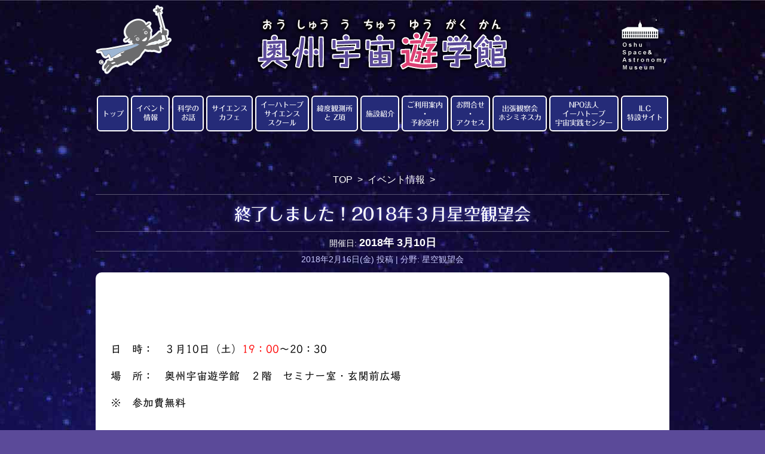

--- FILE ---
content_type: text/html; charset=UTF-8
request_url: https://uchuyugakukan.com/2018%E5%B9%B4%EF%BC%93%E6%9C%88%E6%98%9F%E7%A9%BA%E8%A6%B3%E6%9C%9B%E4%BC%9A/
body_size: 16528
content:
<!DOCTYPE html>
<!-- microdata マークアップを Google 構造化データ マークアップ支援ツールで追加 -->
<!--[if lt IE 7]>      <html class="no-js lt-ie9 lt-ie8 lt-ie7" lang="ja"> <![endif]-->
<!--[if IE 7]>         <html class="no-js lt-ie9 lt-ie8" lang="ja"> <![endif]-->
<!--[if IE 8]>         <html class="no-js lt-ie9" lang="ja"> <![endif]-->
<!--[if gt IE 8]><!--> <html class="no-js gt-ie8" lang="ja"> <!--<![endif]-->
<head>
	<meta charset="utf-8">
	<meta http-equiv="X-UA-Compatible" content="IE=edge,chrome=1">
	<title>
終了しました！2018年３月星空観望会 | 奥州宇宙遊学館	</title>
	<meta name="description" content="宇宙遊学館はその名前の通り、子どもや高齢者をはじめ、一般の方々に遊びながら天文や宇宙について学べる展示と工夫を心がけています。施設は国立天文台水沢VLBI観測所のキャンパス内にあり、天文台の歴史的な天文機器、天文台・JAXAの協力の下に現在使用中の装置も見学でき、またこれまでの成果を紹介しています。">
	<meta name="viewport" content="width=1000">

	<link rel="apple-touch-icon" href="apple-touch-icon.png">
	<!-- Place favicon.ico in the root directory -->
	
	<!--[if lt IE 9]>
	<script src="http://ie7-js.googlecode.com/svn/version/2.1(beta4)/IE9.js"></script>
	<![endif]-->
</head>

<meta name='robots' content='max-image-preview:large' />
	<style>img:is([sizes="auto" i], [sizes^="auto," i]) { contain-intrinsic-size: 3000px 1500px }</style>
	<link rel='dns-prefetch' href='//webfonts.sakura.ne.jp' />
<link rel='dns-prefetch' href='//secure.gravatar.com' />
<link rel='dns-prefetch' href='//stats.wp.com' />
<link rel='dns-prefetch' href='//v0.wordpress.com' />
<link rel='preconnect' href='//c0.wp.com' />
<link rel="alternate" type="application/rss+xml" title="奥州宇宙遊学館 &raquo; フィード" href="https://uchuyugakukan.com/feed/" />
<link rel="alternate" type="application/rss+xml" title="奥州宇宙遊学館 &raquo; コメントフィード" href="https://uchuyugakukan.com/comments/feed/" />
<script type="text/javascript">
/* <![CDATA[ */
window._wpemojiSettings = {"baseUrl":"https:\/\/s.w.org\/images\/core\/emoji\/16.0.1\/72x72\/","ext":".png","svgUrl":"https:\/\/s.w.org\/images\/core\/emoji\/16.0.1\/svg\/","svgExt":".svg","source":{"concatemoji":"https:\/\/uchuyugakukan.com\/wp\/wp-includes\/js\/wp-emoji-release.min.js?ver=6.8.3"}};
/*! This file is auto-generated */
!function(s,n){var o,i,e;function c(e){try{var t={supportTests:e,timestamp:(new Date).valueOf()};sessionStorage.setItem(o,JSON.stringify(t))}catch(e){}}function p(e,t,n){e.clearRect(0,0,e.canvas.width,e.canvas.height),e.fillText(t,0,0);var t=new Uint32Array(e.getImageData(0,0,e.canvas.width,e.canvas.height).data),a=(e.clearRect(0,0,e.canvas.width,e.canvas.height),e.fillText(n,0,0),new Uint32Array(e.getImageData(0,0,e.canvas.width,e.canvas.height).data));return t.every(function(e,t){return e===a[t]})}function u(e,t){e.clearRect(0,0,e.canvas.width,e.canvas.height),e.fillText(t,0,0);for(var n=e.getImageData(16,16,1,1),a=0;a<n.data.length;a++)if(0!==n.data[a])return!1;return!0}function f(e,t,n,a){switch(t){case"flag":return n(e,"\ud83c\udff3\ufe0f\u200d\u26a7\ufe0f","\ud83c\udff3\ufe0f\u200b\u26a7\ufe0f")?!1:!n(e,"\ud83c\udde8\ud83c\uddf6","\ud83c\udde8\u200b\ud83c\uddf6")&&!n(e,"\ud83c\udff4\udb40\udc67\udb40\udc62\udb40\udc65\udb40\udc6e\udb40\udc67\udb40\udc7f","\ud83c\udff4\u200b\udb40\udc67\u200b\udb40\udc62\u200b\udb40\udc65\u200b\udb40\udc6e\u200b\udb40\udc67\u200b\udb40\udc7f");case"emoji":return!a(e,"\ud83e\udedf")}return!1}function g(e,t,n,a){var r="undefined"!=typeof WorkerGlobalScope&&self instanceof WorkerGlobalScope?new OffscreenCanvas(300,150):s.createElement("canvas"),o=r.getContext("2d",{willReadFrequently:!0}),i=(o.textBaseline="top",o.font="600 32px Arial",{});return e.forEach(function(e){i[e]=t(o,e,n,a)}),i}function t(e){var t=s.createElement("script");t.src=e,t.defer=!0,s.head.appendChild(t)}"undefined"!=typeof Promise&&(o="wpEmojiSettingsSupports",i=["flag","emoji"],n.supports={everything:!0,everythingExceptFlag:!0},e=new Promise(function(e){s.addEventListener("DOMContentLoaded",e,{once:!0})}),new Promise(function(t){var n=function(){try{var e=JSON.parse(sessionStorage.getItem(o));if("object"==typeof e&&"number"==typeof e.timestamp&&(new Date).valueOf()<e.timestamp+604800&&"object"==typeof e.supportTests)return e.supportTests}catch(e){}return null}();if(!n){if("undefined"!=typeof Worker&&"undefined"!=typeof OffscreenCanvas&&"undefined"!=typeof URL&&URL.createObjectURL&&"undefined"!=typeof Blob)try{var e="postMessage("+g.toString()+"("+[JSON.stringify(i),f.toString(),p.toString(),u.toString()].join(",")+"));",a=new Blob([e],{type:"text/javascript"}),r=new Worker(URL.createObjectURL(a),{name:"wpTestEmojiSupports"});return void(r.onmessage=function(e){c(n=e.data),r.terminate(),t(n)})}catch(e){}c(n=g(i,f,p,u))}t(n)}).then(function(e){for(var t in e)n.supports[t]=e[t],n.supports.everything=n.supports.everything&&n.supports[t],"flag"!==t&&(n.supports.everythingExceptFlag=n.supports.everythingExceptFlag&&n.supports[t]);n.supports.everythingExceptFlag=n.supports.everythingExceptFlag&&!n.supports.flag,n.DOMReady=!1,n.readyCallback=function(){n.DOMReady=!0}}).then(function(){return e}).then(function(){var e;n.supports.everything||(n.readyCallback(),(e=n.source||{}).concatemoji?t(e.concatemoji):e.wpemoji&&e.twemoji&&(t(e.twemoji),t(e.wpemoji)))}))}((window,document),window._wpemojiSettings);
/* ]]> */
</script>
<style id='wp-emoji-styles-inline-css' type='text/css'>

	img.wp-smiley, img.emoji {
		display: inline !important;
		border: none !important;
		box-shadow: none !important;
		height: 1em !important;
		width: 1em !important;
		margin: 0 0.07em !important;
		vertical-align: -0.1em !important;
		background: none !important;
		padding: 0 !important;
	}
</style>
<link rel='stylesheet' id='wp-block-library-css' href='https://c0.wp.com/c/6.8.3/wp-includes/css/dist/block-library/style.min.css' type='text/css' media='all' />
<style id='classic-theme-styles-inline-css' type='text/css'>
/*! This file is auto-generated */
.wp-block-button__link{color:#fff;background-color:#32373c;border-radius:9999px;box-shadow:none;text-decoration:none;padding:calc(.667em + 2px) calc(1.333em + 2px);font-size:1.125em}.wp-block-file__button{background:#32373c;color:#fff;text-decoration:none}
</style>
<style id='collapsing-archives-style-inline-css' type='text/css'>


</style>
<link rel='stylesheet' id='mediaelement-css' href='https://c0.wp.com/c/6.8.3/wp-includes/js/mediaelement/mediaelementplayer-legacy.min.css' type='text/css' media='all' />
<link rel='stylesheet' id='wp-mediaelement-css' href='https://c0.wp.com/c/6.8.3/wp-includes/js/mediaelement/wp-mediaelement.min.css' type='text/css' media='all' />
<style id='jetpack-sharing-buttons-style-inline-css' type='text/css'>
.jetpack-sharing-buttons__services-list{display:flex;flex-direction:row;flex-wrap:wrap;gap:0;list-style-type:none;margin:5px;padding:0}.jetpack-sharing-buttons__services-list.has-small-icon-size{font-size:12px}.jetpack-sharing-buttons__services-list.has-normal-icon-size{font-size:16px}.jetpack-sharing-buttons__services-list.has-large-icon-size{font-size:24px}.jetpack-sharing-buttons__services-list.has-huge-icon-size{font-size:36px}@media print{.jetpack-sharing-buttons__services-list{display:none!important}}.editor-styles-wrapper .wp-block-jetpack-sharing-buttons{gap:0;padding-inline-start:0}ul.jetpack-sharing-buttons__services-list.has-background{padding:1.25em 2.375em}
</style>
<style id='global-styles-inline-css' type='text/css'>
:root{--wp--preset--aspect-ratio--square: 1;--wp--preset--aspect-ratio--4-3: 4/3;--wp--preset--aspect-ratio--3-4: 3/4;--wp--preset--aspect-ratio--3-2: 3/2;--wp--preset--aspect-ratio--2-3: 2/3;--wp--preset--aspect-ratio--16-9: 16/9;--wp--preset--aspect-ratio--9-16: 9/16;--wp--preset--color--black: #000000;--wp--preset--color--cyan-bluish-gray: #abb8c3;--wp--preset--color--white: #ffffff;--wp--preset--color--pale-pink: #f78da7;--wp--preset--color--vivid-red: #cf2e2e;--wp--preset--color--luminous-vivid-orange: #ff6900;--wp--preset--color--luminous-vivid-amber: #fcb900;--wp--preset--color--light-green-cyan: #7bdcb5;--wp--preset--color--vivid-green-cyan: #00d084;--wp--preset--color--pale-cyan-blue: #8ed1fc;--wp--preset--color--vivid-cyan-blue: #0693e3;--wp--preset--color--vivid-purple: #9b51e0;--wp--preset--gradient--vivid-cyan-blue-to-vivid-purple: linear-gradient(135deg,rgba(6,147,227,1) 0%,rgb(155,81,224) 100%);--wp--preset--gradient--light-green-cyan-to-vivid-green-cyan: linear-gradient(135deg,rgb(122,220,180) 0%,rgb(0,208,130) 100%);--wp--preset--gradient--luminous-vivid-amber-to-luminous-vivid-orange: linear-gradient(135deg,rgba(252,185,0,1) 0%,rgba(255,105,0,1) 100%);--wp--preset--gradient--luminous-vivid-orange-to-vivid-red: linear-gradient(135deg,rgba(255,105,0,1) 0%,rgb(207,46,46) 100%);--wp--preset--gradient--very-light-gray-to-cyan-bluish-gray: linear-gradient(135deg,rgb(238,238,238) 0%,rgb(169,184,195) 100%);--wp--preset--gradient--cool-to-warm-spectrum: linear-gradient(135deg,rgb(74,234,220) 0%,rgb(151,120,209) 20%,rgb(207,42,186) 40%,rgb(238,44,130) 60%,rgb(251,105,98) 80%,rgb(254,248,76) 100%);--wp--preset--gradient--blush-light-purple: linear-gradient(135deg,rgb(255,206,236) 0%,rgb(152,150,240) 100%);--wp--preset--gradient--blush-bordeaux: linear-gradient(135deg,rgb(254,205,165) 0%,rgb(254,45,45) 50%,rgb(107,0,62) 100%);--wp--preset--gradient--luminous-dusk: linear-gradient(135deg,rgb(255,203,112) 0%,rgb(199,81,192) 50%,rgb(65,88,208) 100%);--wp--preset--gradient--pale-ocean: linear-gradient(135deg,rgb(255,245,203) 0%,rgb(182,227,212) 50%,rgb(51,167,181) 100%);--wp--preset--gradient--electric-grass: linear-gradient(135deg,rgb(202,248,128) 0%,rgb(113,206,126) 100%);--wp--preset--gradient--midnight: linear-gradient(135deg,rgb(2,3,129) 0%,rgb(40,116,252) 100%);--wp--preset--font-size--small: 13px;--wp--preset--font-size--medium: 20px;--wp--preset--font-size--large: 36px;--wp--preset--font-size--x-large: 42px;--wp--preset--spacing--20: 0.44rem;--wp--preset--spacing--30: 0.67rem;--wp--preset--spacing--40: 1rem;--wp--preset--spacing--50: 1.5rem;--wp--preset--spacing--60: 2.25rem;--wp--preset--spacing--70: 3.38rem;--wp--preset--spacing--80: 5.06rem;--wp--preset--shadow--natural: 6px 6px 9px rgba(0, 0, 0, 0.2);--wp--preset--shadow--deep: 12px 12px 50px rgba(0, 0, 0, 0.4);--wp--preset--shadow--sharp: 6px 6px 0px rgba(0, 0, 0, 0.2);--wp--preset--shadow--outlined: 6px 6px 0px -3px rgba(255, 255, 255, 1), 6px 6px rgba(0, 0, 0, 1);--wp--preset--shadow--crisp: 6px 6px 0px rgba(0, 0, 0, 1);}:where(.is-layout-flex){gap: 0.5em;}:where(.is-layout-grid){gap: 0.5em;}body .is-layout-flex{display: flex;}.is-layout-flex{flex-wrap: wrap;align-items: center;}.is-layout-flex > :is(*, div){margin: 0;}body .is-layout-grid{display: grid;}.is-layout-grid > :is(*, div){margin: 0;}:where(.wp-block-columns.is-layout-flex){gap: 2em;}:where(.wp-block-columns.is-layout-grid){gap: 2em;}:where(.wp-block-post-template.is-layout-flex){gap: 1.25em;}:where(.wp-block-post-template.is-layout-grid){gap: 1.25em;}.has-black-color{color: var(--wp--preset--color--black) !important;}.has-cyan-bluish-gray-color{color: var(--wp--preset--color--cyan-bluish-gray) !important;}.has-white-color{color: var(--wp--preset--color--white) !important;}.has-pale-pink-color{color: var(--wp--preset--color--pale-pink) !important;}.has-vivid-red-color{color: var(--wp--preset--color--vivid-red) !important;}.has-luminous-vivid-orange-color{color: var(--wp--preset--color--luminous-vivid-orange) !important;}.has-luminous-vivid-amber-color{color: var(--wp--preset--color--luminous-vivid-amber) !important;}.has-light-green-cyan-color{color: var(--wp--preset--color--light-green-cyan) !important;}.has-vivid-green-cyan-color{color: var(--wp--preset--color--vivid-green-cyan) !important;}.has-pale-cyan-blue-color{color: var(--wp--preset--color--pale-cyan-blue) !important;}.has-vivid-cyan-blue-color{color: var(--wp--preset--color--vivid-cyan-blue) !important;}.has-vivid-purple-color{color: var(--wp--preset--color--vivid-purple) !important;}.has-black-background-color{background-color: var(--wp--preset--color--black) !important;}.has-cyan-bluish-gray-background-color{background-color: var(--wp--preset--color--cyan-bluish-gray) !important;}.has-white-background-color{background-color: var(--wp--preset--color--white) !important;}.has-pale-pink-background-color{background-color: var(--wp--preset--color--pale-pink) !important;}.has-vivid-red-background-color{background-color: var(--wp--preset--color--vivid-red) !important;}.has-luminous-vivid-orange-background-color{background-color: var(--wp--preset--color--luminous-vivid-orange) !important;}.has-luminous-vivid-amber-background-color{background-color: var(--wp--preset--color--luminous-vivid-amber) !important;}.has-light-green-cyan-background-color{background-color: var(--wp--preset--color--light-green-cyan) !important;}.has-vivid-green-cyan-background-color{background-color: var(--wp--preset--color--vivid-green-cyan) !important;}.has-pale-cyan-blue-background-color{background-color: var(--wp--preset--color--pale-cyan-blue) !important;}.has-vivid-cyan-blue-background-color{background-color: var(--wp--preset--color--vivid-cyan-blue) !important;}.has-vivid-purple-background-color{background-color: var(--wp--preset--color--vivid-purple) !important;}.has-black-border-color{border-color: var(--wp--preset--color--black) !important;}.has-cyan-bluish-gray-border-color{border-color: var(--wp--preset--color--cyan-bluish-gray) !important;}.has-white-border-color{border-color: var(--wp--preset--color--white) !important;}.has-pale-pink-border-color{border-color: var(--wp--preset--color--pale-pink) !important;}.has-vivid-red-border-color{border-color: var(--wp--preset--color--vivid-red) !important;}.has-luminous-vivid-orange-border-color{border-color: var(--wp--preset--color--luminous-vivid-orange) !important;}.has-luminous-vivid-amber-border-color{border-color: var(--wp--preset--color--luminous-vivid-amber) !important;}.has-light-green-cyan-border-color{border-color: var(--wp--preset--color--light-green-cyan) !important;}.has-vivid-green-cyan-border-color{border-color: var(--wp--preset--color--vivid-green-cyan) !important;}.has-pale-cyan-blue-border-color{border-color: var(--wp--preset--color--pale-cyan-blue) !important;}.has-vivid-cyan-blue-border-color{border-color: var(--wp--preset--color--vivid-cyan-blue) !important;}.has-vivid-purple-border-color{border-color: var(--wp--preset--color--vivid-purple) !important;}.has-vivid-cyan-blue-to-vivid-purple-gradient-background{background: var(--wp--preset--gradient--vivid-cyan-blue-to-vivid-purple) !important;}.has-light-green-cyan-to-vivid-green-cyan-gradient-background{background: var(--wp--preset--gradient--light-green-cyan-to-vivid-green-cyan) !important;}.has-luminous-vivid-amber-to-luminous-vivid-orange-gradient-background{background: var(--wp--preset--gradient--luminous-vivid-amber-to-luminous-vivid-orange) !important;}.has-luminous-vivid-orange-to-vivid-red-gradient-background{background: var(--wp--preset--gradient--luminous-vivid-orange-to-vivid-red) !important;}.has-very-light-gray-to-cyan-bluish-gray-gradient-background{background: var(--wp--preset--gradient--very-light-gray-to-cyan-bluish-gray) !important;}.has-cool-to-warm-spectrum-gradient-background{background: var(--wp--preset--gradient--cool-to-warm-spectrum) !important;}.has-blush-light-purple-gradient-background{background: var(--wp--preset--gradient--blush-light-purple) !important;}.has-blush-bordeaux-gradient-background{background: var(--wp--preset--gradient--blush-bordeaux) !important;}.has-luminous-dusk-gradient-background{background: var(--wp--preset--gradient--luminous-dusk) !important;}.has-pale-ocean-gradient-background{background: var(--wp--preset--gradient--pale-ocean) !important;}.has-electric-grass-gradient-background{background: var(--wp--preset--gradient--electric-grass) !important;}.has-midnight-gradient-background{background: var(--wp--preset--gradient--midnight) !important;}.has-small-font-size{font-size: var(--wp--preset--font-size--small) !important;}.has-medium-font-size{font-size: var(--wp--preset--font-size--medium) !important;}.has-large-font-size{font-size: var(--wp--preset--font-size--large) !important;}.has-x-large-font-size{font-size: var(--wp--preset--font-size--x-large) !important;}
:where(.wp-block-post-template.is-layout-flex){gap: 1.25em;}:where(.wp-block-post-template.is-layout-grid){gap: 1.25em;}
:where(.wp-block-columns.is-layout-flex){gap: 2em;}:where(.wp-block-columns.is-layout-grid){gap: 2em;}
:root :where(.wp-block-pullquote){font-size: 1.5em;line-height: 1.6;}
</style>
<link rel='stylesheet' id='osam-event-dates-css' href='https://uchuyugakukan.com/wp/wp-content/plugins/osam-event-dates/assets/css/public.css?ver=1.0.0' type='text/css' media='all' />
<link rel='stylesheet' id='osam-scafe-list-styles-css' href='https://uchuyugakukan.com/wp/wp-content/plugins/osam-scafe-lists/assets/public.css?ver=6.8.3' type='text/css' media='all' />
<link rel='stylesheet' id='osam_style-css' href='https://uchuyugakukan.com/wp/wp-content/themes/osam-2015-theme/style.css?ver=6.8.3' type='text/css' media='all' />
<link rel='stylesheet' id='fancybox-css' href='https://uchuyugakukan.com/wp/wp-content/plugins/easy-fancybox/fancybox/1.5.4/jquery.fancybox.min.css?ver=6.8.3' type='text/css' media='screen' />
<link rel='stylesheet' id='sharedaddy-css' href='https://c0.wp.com/p/jetpack/15.4/modules/sharedaddy/sharing.css' type='text/css' media='all' />
<link rel='stylesheet' id='social-logos-css' href='https://c0.wp.com/p/jetpack/15.4/_inc/social-logos/social-logos.min.css' type='text/css' media='all' />
<script type="text/javascript" src="https://c0.wp.com/c/6.8.3/wp-includes/js/jquery/jquery.min.js" id="jquery-core-js"></script>
<script type="text/javascript" src="https://c0.wp.com/c/6.8.3/wp-includes/js/jquery/jquery-migrate.min.js" id="jquery-migrate-js"></script>
<script type="text/javascript" src="//webfonts.sakura.ne.jp/js/sakurav3.js?fadein=0&amp;ver=3.1.4" id="typesquare_std-js"></script>
<script type="text/javascript" src="https://uchuyugakukan.com/wp/wp-content/themes/osam-2015-theme/js/modernizr-2.8.3.min.js?ver=6.8.3" id="modernizer-js"></script>
<link rel="https://api.w.org/" href="https://uchuyugakukan.com/wp-json/" /><link rel="alternate" title="JSON" type="application/json" href="https://uchuyugakukan.com/wp-json/wp/v2/posts/6902" /><link rel="EditURI" type="application/rsd+xml" title="RSD" href="https://uchuyugakukan.com/wp/xmlrpc.php?rsd" />
<meta name="generator" content="WordPress 6.8.3" />
<link rel="canonical" href="https://uchuyugakukan.com/2018%e5%b9%b4%ef%bc%93%e6%9c%88%e6%98%9f%e7%a9%ba%e8%a6%b3%e6%9c%9b%e4%bc%9a/" />
<link rel='shortlink' href='https://wp.me/p6NBu5-1Nk' />
<link rel="alternate" title="oEmbed (JSON)" type="application/json+oembed" href="https://uchuyugakukan.com/wp-json/oembed/1.0/embed?url=https%3A%2F%2Fuchuyugakukan.com%2F2018%25e5%25b9%25b4%25ef%25bc%2593%25e6%259c%2588%25e6%2598%259f%25e7%25a9%25ba%25e8%25a6%25b3%25e6%259c%259b%25e4%25bc%259a%2F" />
<link rel="alternate" title="oEmbed (XML)" type="text/xml+oembed" href="https://uchuyugakukan.com/wp-json/oembed/1.0/embed?url=https%3A%2F%2Fuchuyugakukan.com%2F2018%25e5%25b9%25b4%25ef%25bc%2593%25e6%259c%2588%25e6%2598%259f%25e7%25a9%25ba%25e8%25a6%25b3%25e6%259c%259b%25e4%25bc%259a%2F&#038;format=xml" />
<style type='text/css'>
h1,h2,h3,.entry-title,li{ font-family: "フォーク M";}h4,h5,h6{ font-family: "G2サンセリフ-B";}.hentry,p{ font-family: "トーキング";}strong,b{ font-family: "UD新ゴ M";}</style>
	<style>img#wpstats{display:none}</style>
		
<!-- Jetpack Open Graph Tags -->
<meta property="og:type" content="article" />
<meta property="og:title" content="終了しました！2018年３月星空観望会" />
<meta property="og:url" content="https://uchuyugakukan.com/2018%e5%b9%b4%ef%bc%93%e6%9c%88%e6%98%9f%e7%a9%ba%e8%a6%b3%e6%9c%9b%e4%bc%9a/" />
<meta property="og:description" content="&nbsp; &nbsp; 日　時：　３月10日（土）19：00～20：30 場　所：　奥州宇宙遊学館　２階　&hellip;" />
<meta property="article:published_time" content="2018-02-16T05:18:05+00:00" />
<meta property="article:modified_time" content="2018-11-19T01:25:23+00:00" />
<meta property="og:site_name" content="奥州宇宙遊学館" />
<meta property="og:image" content="https://uchuyugakukan.com/wp/wp-content/uploads/2018/02/3474b993b5f2abddc5ddb03806a39f60.png" />
<meta property="og:image:width" content="800" />
<meta property="og:image:height" content="600" />
<meta property="og:image:alt" content="2018.３月星空観望会" />
<meta property="og:locale" content="ja_JP" />
<meta name="twitter:text:title" content="終了しました！2018年３月星空観望会" />
<meta name="twitter:image" content="https://uchuyugakukan.com/wp/wp-content/uploads/2018/02/3474b993b5f2abddc5ddb03806a39f60.png?w=640" />
<meta name="twitter:image:alt" content="2018.３月星空観望会" />
<meta name="twitter:card" content="summary_large_image" />

<!-- End Jetpack Open Graph Tags -->
<link rel="icon" href="https://uchuyugakukan.com/wp/wp-content/uploads/2021/04/cropped-osam-favicon-210408a-32x32.png" sizes="32x32" />
<link rel="icon" href="https://uchuyugakukan.com/wp/wp-content/uploads/2021/04/cropped-osam-favicon-210408a-192x192.png" sizes="192x192" />
<link rel="apple-touch-icon" href="https://uchuyugakukan.com/wp/wp-content/uploads/2021/04/cropped-osam-favicon-210408a-180x180.png" />
<meta name="msapplication-TileImage" content="https://uchuyugakukan.com/wp/wp-content/uploads/2021/04/cropped-osam-favicon-210408a-270x270.png" />


<body class="wp-singular post-template-default single single-post postid-6902 single-format-standard wp-theme-osam-2015-theme">

<div class="container base"><!-- (最上位のコンテナ) -->

<!-- ========== HEADER ========== -->
	
<!-- サブページ以下はここに header-menu を追加する -->
<!-- ========== HEADER (short) ========== -->
<header role="banner" itemscope itemtype="http://schema.org/LocalBusiness" itemref="_telephone2 _email3 _address4 _url9" class="osam short">
	<div class="title-group">
		<div class="matachan"></div>
		<div class="title"><h1 class="title"><span itemprop="name"><a href="https://uchuyugakukan.com" title="奥州宇宙遊学館" rel="home">奥州宇宙遊学館</a></span></h1></div>
		<div class="logo">Oshu Space &amp; Astronomy Museum</div>
	</div>
	
	<nav role="navigation" class="nav-sub">
		<div class="header-nav"><ul id="menu-header-menu" class="menu"><li id="menu-item-2082" class="menu-item menu-item-type-custom menu-item-object-custom menu-item-2082"><a href="/">トップ</a></li>
<li id="menu-item-2083" class="menu-item menu-item-type-taxonomy menu-item-object-category current-post-ancestor current-menu-parent current-post-parent menu-item-2083"><a href="https://uchuyugakukan.com/topics/event/">イベント<br>情報</a></li>
<li id="menu-item-2084" class="menu-item menu-item-type-taxonomy menu-item-object-category menu-item-2084"><a href="https://uchuyugakukan.com/topics/science/">科学の<br>お話</a></li>
<li id="menu-item-5146" class="menu-item menu-item-type-taxonomy menu-item-object-category menu-item-5146"><a href="https://uchuyugakukan.com/topics/sciencecafe/">サイエンス<br>カフェ</a></li>
<li id="menu-item-2085" class="menu-item menu-item-type-taxonomy menu-item-object-category menu-item-2085"><a href="https://uchuyugakukan.com/topics/isschool/">イーハトーブ<br>サイエンス<br>スクール</a></li>
<li id="menu-item-3568" class="menu-item menu-item-type-post_type menu-item-object-page menu-item-3568"><a href="https://uchuyugakukan.com/observatory/">緯度観測所<br>と Z項</a></li>
<li id="menu-item-2106" class="menu-item menu-item-type-post_type menu-item-object-page menu-item-2106"><a href="https://uchuyugakukan.com/facilities/">施設紹介</a></li>
<li id="menu-item-2107" class="menu-item menu-item-type-post_type menu-item-object-page menu-item-2107"><a href="https://uchuyugakukan.com/reservation/">ご利用案内<br>・<br>予約受付</a></li>
<li id="menu-item-2108" class="menu-item menu-item-type-post_type menu-item-object-page menu-item-2108"><a href="https://uchuyugakukan.com/access/">お問合せ<br>・<br>アクセス</a></li>
<li id="menu-item-5147" class="menu-item menu-item-type-post_type menu-item-object-page menu-item-5147"><a href="https://uchuyugakukan.com/hosimineska/">出張観察会<br>ホシミネスカ</a></li>
<li id="menu-item-2207" class="menu-item menu-item-type-post_type menu-item-object-page menu-item-2207"><a href="https://uchuyugakukan.com/isac/">NPO法人<br>イーハトーブ<br>宇宙実践センター</a></li>
<li id="menu-item-3019" class="menu-item menu-item-type-post_type menu-item-object-page menu-item-3019"><a href="https://uchuyugakukan.com/ilcss/">ILC<br>特設サイト</a></li>
</ul></div>	</nav><!-- /nav.sub -->
	
<!-- サブページ以下はここに header-menu を追加する -->



</header>

<!-- ========== CONTENT ========== -->
<div class="main-content single-post" id="content" role="main">

	
		<article class="post single-post" id="post-6902" role="article">
		
			<header>
				<nav>
					<a href="https://uchuyugakukan.com">TOP</a> &gt;
										<a href="https://uchuyugakukan.com/topics/event/">イベント情報</a> &gt;
					
				</nav>
				
				<h2 class="post-title">終了しました！2018年３月星空観望会</h2>
				
				<div><div class="event-dates single" id="osam-event-dates-6902"><div class="event-dates-container"><span class="heading">開催日: </span>2018年 3月10日</div></div></div>
				
				<div class="post-date">
					2018年2月16日(金) 投稿 | 分野: <a href="https://uchuyugakukan.com/tags/%e6%98%9f%e7%a9%ba%e8%a6%b3%e6%9c%9b%e4%bc%9a/" rel="tag">星空観望会</a>				</div>
			</header>
			

			
			<div class="post-text-body">
				<p>&nbsp;</p>
<p>&nbsp;</p>
<p>日　時：　３月10日（土）<span style="color: #ff0000;">19：00</span>～20：30</p>
<p>場　所：　奥州宇宙遊学館　２階　セミナー室・玄関前広場</p>
<p>※　参加費無料</p>
<p>&nbsp;</p>
<p>第１部　<span style="color: #ff0000;">星の横綱　おおいぬ座の一等星”シリウス”を知ろう！！</span></p>
<p>講　師：　曽部　朋美（奥州宇宙遊学館）</p>
<p>&nbsp;</p>
<p>第２部　星空観望会</p>
<p>「<span style="color: #ff0000;">おおいぬ座のシリウスを探せ！！</span>」</p>
<p>&nbsp;</p>
<p>※　星が見えない場合はプラネタリウム番組の上映を行います。</p>
<p>※　夜間は気温が下がりますので、暖かい服装でご来場ください。</p>
<p>&nbsp;</p>
<p>&nbsp;</p>
<hr />
<p>&nbsp;</p>
<p>☆彡</p>
<p>第一部では、おおいぬ座の一等星『シリウス』についてのいろんなお話を聞きました！</p>
<p>☆彡</p>
<p>当日の空は月もなく、久し振りにとても良く晴れた絶好の観望会日和となりました。</p>
<p>&nbsp;</p>
<p><a href="https://uchuyugakukan.com/wp/wp-content/uploads/2018/02/3474b993b5f2abddc5ddb03806a39f60.png"><img fetchpriority="high" decoding="async" data-attachment-id="6976" data-permalink="https://uchuyugakukan.com/2018%e5%b9%b4%ef%bc%93%e6%9c%88%e6%98%9f%e7%a9%ba%e8%a6%b3%e6%9c%9b%e4%bc%9a/hp%e7%94%a8%e5%8a%a0%e5%b7%a5%e7%94%bb%e5%83%8f-2/" data-orig-file="https://uchuyugakukan.com/wp/wp-content/uploads/2018/02/3474b993b5f2abddc5ddb03806a39f60.png" data-orig-size="800,600" data-comments-opened="0" data-image-meta="{&quot;aperture&quot;:&quot;0&quot;,&quot;credit&quot;:&quot;&quot;,&quot;camera&quot;:&quot;&quot;,&quot;caption&quot;:&quot;&quot;,&quot;created_timestamp&quot;:&quot;0&quot;,&quot;copyright&quot;:&quot;&quot;,&quot;focal_length&quot;:&quot;0&quot;,&quot;iso&quot;:&quot;0&quot;,&quot;shutter_speed&quot;:&quot;0&quot;,&quot;title&quot;:&quot;&quot;,&quot;orientation&quot;:&quot;0&quot;}" data-image-title="HP用加工画像-2" data-image-description="" data-image-caption="" data-medium-file="https://uchuyugakukan.com/wp/wp-content/uploads/2018/02/3474b993b5f2abddc5ddb03806a39f60-420x315.png" data-large-file="https://uchuyugakukan.com/wp/wp-content/uploads/2018/02/3474b993b5f2abddc5ddb03806a39f60.png" class="aligncenter size-medium wp-image-6976" src="https://uchuyugakukan.com/wp/wp-content/uploads/2018/02/3474b993b5f2abddc5ddb03806a39f60-420x315.png" alt="2018.３月星空観望会" width="420" height="315" /></a></p>
<p>&nbsp;</p>
<p>☆彡</p>
<p>皆さん、観望会へご参加くださり、どうもありがとうございました！</p>
<p><span style="color: #ff0000;">次回の星空観望会は、４月１４日（土）19：00～です。</span></p>
<p>沢山のご参加をお待ちしております！</p>
<div class="sharedaddy sd-sharing-enabled"><div class="robots-nocontent sd-block sd-social sd-social-icon sd-sharing"><h3 class="sd-title">共有:</h3><div class="sd-content"><ul><li class="share-twitter"><a rel="nofollow noopener noreferrer"
				data-shared="sharing-twitter-6902"
				class="share-twitter sd-button share-icon no-text"
				href="https://uchuyugakukan.com/2018%e5%b9%b4%ef%bc%93%e6%9c%88%e6%98%9f%e7%a9%ba%e8%a6%b3%e6%9c%9b%e4%bc%9a/?share=twitter"
				target="_blank"
				aria-labelledby="sharing-twitter-6902"
				>
				<span id="sharing-twitter-6902" hidden>クリックして X で共有 (新しいウィンドウで開きます)</span>
				<span>X</span>
			</a></li><li class="share-facebook"><a rel="nofollow noopener noreferrer"
				data-shared="sharing-facebook-6902"
				class="share-facebook sd-button share-icon no-text"
				href="https://uchuyugakukan.com/2018%e5%b9%b4%ef%bc%93%e6%9c%88%e6%98%9f%e7%a9%ba%e8%a6%b3%e6%9c%9b%e4%bc%9a/?share=facebook"
				target="_blank"
				aria-labelledby="sharing-facebook-6902"
				>
				<span id="sharing-facebook-6902" hidden>Facebook で共有するにはクリックしてください (新しいウィンドウで開きます)</span>
				<span>Facebook</span>
			</a></li><li class="share-pocket"><a rel="nofollow noopener noreferrer"
				data-shared="sharing-pocket-6902"
				class="share-pocket sd-button share-icon no-text"
				href="https://uchuyugakukan.com/2018%e5%b9%b4%ef%bc%93%e6%9c%88%e6%98%9f%e7%a9%ba%e8%a6%b3%e6%9c%9b%e4%bc%9a/?share=pocket"
				target="_blank"
				aria-labelledby="sharing-pocket-6902"
				>
				<span id="sharing-pocket-6902" hidden>クリックして Pocket でシェア (新しいウィンドウで開きます)</span>
				<span>Pocket</span>
			</a></li><li class="share-email"><a rel="nofollow noopener noreferrer"
				data-shared="sharing-email-6902"
				class="share-email sd-button share-icon no-text"
				href="mailto:?subject=%5B%E5%85%B1%E6%9C%89%E6%8A%95%E7%A8%BF%5D%20%E7%B5%82%E4%BA%86%E3%81%97%E3%81%BE%E3%81%97%E3%81%9F%EF%BC%812018%E5%B9%B4%EF%BC%93%E6%9C%88%E6%98%9F%E7%A9%BA%E8%A6%B3%E6%9C%9B%E4%BC%9A&#038;body=https%3A%2F%2Fuchuyugakukan.com%2F2018%25e5%25b9%25b4%25ef%25bc%2593%25e6%259c%2588%25e6%2598%259f%25e7%25a9%25ba%25e8%25a6%25b3%25e6%259c%259b%25e4%25bc%259a%2F&#038;share=email"
				target="_blank"
				aria-labelledby="sharing-email-6902"
				data-email-share-error-title="メールの設定は完了していますか ?" data-email-share-error-text="メールでの共有に問題がある場合、お使いのブラウザーにメールアドレスが設定されていない可能性があります。 新しいメールアドレスの作成が必要になることがあります。" data-email-share-nonce="d0dff6255c" data-email-share-track-url="https://uchuyugakukan.com/2018%e5%b9%b4%ef%bc%93%e6%9c%88%e6%98%9f%e7%a9%ba%e8%a6%b3%e6%9c%9b%e4%bc%9a/?share=email">
				<span id="sharing-email-6902" hidden>クリックして友達にメールでリンクを送信 (新しいウィンドウで開きます)</span>
				<span>メールアドレス</span>
			</a></li><li class="share-print"><a rel="nofollow noopener noreferrer"
				data-shared="sharing-print-6902"
				class="share-print sd-button share-icon no-text"
				href="https://uchuyugakukan.com/2018%e5%b9%b4%ef%bc%93%e6%9c%88%e6%98%9f%e7%a9%ba%e8%a6%b3%e6%9c%9b%e4%bc%9a/#print?share=print"
				target="_blank"
				aria-labelledby="sharing-print-6902"
				>
				<span id="sharing-print-6902" hidden>クリックして印刷 (新しいウィンドウで開きます)</span>
				<span>印刷</span>
			</a></li><li><a href="#" class="sharing-anchor sd-button share-more"><span>その他</span></a></li><li class="share-end"></li></ul><div class="sharing-hidden"><div class="inner" style="display: none;"><ul><li class="share-linkedin"><a rel="nofollow noopener noreferrer"
				data-shared="sharing-linkedin-6902"
				class="share-linkedin sd-button share-icon no-text"
				href="https://uchuyugakukan.com/2018%e5%b9%b4%ef%bc%93%e6%9c%88%e6%98%9f%e7%a9%ba%e8%a6%b3%e6%9c%9b%e4%bc%9a/?share=linkedin"
				target="_blank"
				aria-labelledby="sharing-linkedin-6902"
				>
				<span id="sharing-linkedin-6902" hidden>クリックして LinkedIn で共有 (新しいウィンドウで開きます)</span>
				<span>LinkedIn</span>
			</a></li><li class="share-tumblr"><a rel="nofollow noopener noreferrer"
				data-shared="sharing-tumblr-6902"
				class="share-tumblr sd-button share-icon no-text"
				href="https://uchuyugakukan.com/2018%e5%b9%b4%ef%bc%93%e6%9c%88%e6%98%9f%e7%a9%ba%e8%a6%b3%e6%9c%9b%e4%bc%9a/?share=tumblr"
				target="_blank"
				aria-labelledby="sharing-tumblr-6902"
				>
				<span id="sharing-tumblr-6902" hidden>クリックして Tumblr で共有 (新しいウィンドウで開きます)</span>
				<span>Tumblr</span>
			</a></li><li class="share-pinterest"><a rel="nofollow noopener noreferrer"
				data-shared="sharing-pinterest-6902"
				class="share-pinterest sd-button share-icon no-text"
				href="https://uchuyugakukan.com/2018%e5%b9%b4%ef%bc%93%e6%9c%88%e6%98%9f%e7%a9%ba%e8%a6%b3%e6%9c%9b%e4%bc%9a/?share=pinterest"
				target="_blank"
				aria-labelledby="sharing-pinterest-6902"
				>
				<span id="sharing-pinterest-6902" hidden>クリックして Pinterest で共有 (新しいウィンドウで開きます)</span>
				<span>Pinterest</span>
			</a></li><li class="share-reddit"><a rel="nofollow noopener noreferrer"
				data-shared="sharing-reddit-6902"
				class="share-reddit sd-button share-icon no-text"
				href="https://uchuyugakukan.com/2018%e5%b9%b4%ef%bc%93%e6%9c%88%e6%98%9f%e7%a9%ba%e8%a6%b3%e6%9c%9b%e4%bc%9a/?share=reddit"
				target="_blank"
				aria-labelledby="sharing-reddit-6902"
				>
				<span id="sharing-reddit-6902" hidden>クリックして Reddit で共有 (新しいウィンドウで開きます)</span>
				<span>Reddit</span>
			</a></li><li class="share-end"></li></ul></div></div></div></div></div>			</div><!-- /.post-text-body -->
			
			
			
		</article><!-- /.post #post-## -->
		
		
		
	<nav class="paging twoway-paging single" role="navigation">
		<ul>
			<li class="newer"><a href="https://uchuyugakukan.com/%e4%b8%96%e7%95%8c%e7%b7%91%e5%86%85%e9%9a%9c%e9%80%b1%e9%96%93%e3%83%a9%e3%82%a4%e3%83%88%e3%82%a2%e3%83%83%e3%83%97in%e3%82%b0%e3%83%aa%e3%83%bc%e3%83%b3%e9%81%8b%e5%8b%952018/" rel="next">1つ新しい記事 &laquo; 終了しました！世界緑内障週間ライトアップinグリーン運動2018</a></li>
			<li class="older"><a href="https://uchuyugakukan.com/%e3%81%b2%e3%81%aa%e3%81%be%e3%81%a4%e3%82%8a%e7%89%b9%e5%88%a5%e5%86%99%e7%9c%9f%e5%b1%95%e3%80%80%e7%b7%af%e5%ba%a6%e8%a6%b3%e6%b8%ac%e6%89%80%e3%82%92%e6%94%af%e3%81%88%e3%81%9f%e5%b2%a9%e6%89%8b/" rel="prev">1つ前の記事 &raquo; 終了しました！ひなまつり特別写真展　緯度観測所を支えた岩手の女性たち　ガラス乾板写真に記録された緯度観測所の歴史</a></li>
		</ul>
	</nav>
	
	
</div><!-- /.main-content.single-post #content -->















<!-- ========== WIDGETS ========== -->
<aside class="widgets" role="complementary">
	<div class="container">
		<div class="first one-third widget-area">
			<div class="widget-container rpwe_widget recent-posts-extended" id="rpwe_widget-2"><h3 class="widget-title">最近の記事</h3><div  class="rpwe-block "><ul class="rpwe-ul"><li class="rpwe-li rpwe-clearfix"><h3 class="rpwe-title"><a href="https://uchuyugakukan.com/%e3%80%8c%e9%9b%aa%e3%81%ae%e4%b8%8d%e6%80%9d%e8%ad%b0%e3%81%ab%e5%87%ba%e4%bc%9a%e3%81%88%e3%82%8b%ef%bc%92%e9%80%b1%e9%96%93%e3%80%8d-3/" title="Permalink to 「雪の不思議に出会える２週間」" rel="bookmark">「雪の不思議に出会える２週間」</a></h3><time class="rpwe-time published" datetime="2026-01-15T10:16:34+09:00">2026年1月15日</time></li><li class="rpwe-li rpwe-clearfix"><h3 class="rpwe-title"><a href="https://uchuyugakukan.com/%ef%bc%91%e6%9c%88%e3%82%b5%e3%83%b3%e3%83%87%e3%83%bc%e3%82%b9%e3%82%af%e3%83%bc%e3%83%ab%e3%80%8c%e6%9c%88%e3%81%ae%e6%ba%80%e3%81%a1%e6%ac%a0%e3%81%91%e6%97%a9%e8%a6%8b%e7%9b%a4%e3%82%92%e4%bd%9c/" title="Permalink to １月サンデースクール「月の満ち欠け早見盤を作ろう」" rel="bookmark">１月サンデースクール「月の満ち欠け早見盤を作ろう」</a></h3><time class="rpwe-time published" datetime="2026-01-07T13:10:07+09:00">2026年1月7日</time></li><li class="rpwe-li rpwe-clearfix"><h3 class="rpwe-title"><a href="https://uchuyugakukan.com/%e3%80%8c2026%e5%b9%b4%ef%bc%91%e6%9c%88%e6%98%9f%e7%a9%ba%e8%a6%b3%e6%9c%9b%e4%bc%9a%e3%80%8d/" title="Permalink to 終了しました！「2026年１月星空観望会」" rel="bookmark">終了しました！「2026年１月星空観望会」</a></h3><time class="rpwe-time published" datetime="2025-12-27T15:24:51+09:00">2025年12月27日</time></li><li class="rpwe-li rpwe-clearfix"><h3 class="rpwe-title"><a href="https://uchuyugakukan.com/%e4%bb%a4%e5%92%8c%ef%bc%97%e5%b9%b4%e3%80%8c%e5%ae%87%e5%ae%99%e3%81%ae%e6%97%a5%e3%80%8d%e8%a8%98%e5%bf%b5%e8%a1%8c%e4%ba%8b-%e5%85%a8%e5%9b%bd%e5%b0%8f%e3%83%bb%e4%b8%ad%e5%ad%a6%e7%94%9f%e4%bd%9c/" title="Permalink to 令和７年「宇宙の日」記念行事 全国小・中学生作文絵画コンテスト応募作品展" rel="bookmark">令和７年「宇宙の日」記念行事 全国小・中学生作文絵画コンテスト応募作品展</a></h3><time class="rpwe-time published" datetime="2025-12-24T14:49:12+09:00">2025年12月24日</time></li><li class="rpwe-li rpwe-clearfix"><h3 class="rpwe-title"><a href="https://uchuyugakukan.com/%e5%a4%a9%e6%96%87%e5%8f%b0%e6%9c%aa%e5%85%ac%e9%96%8b%e3%82%b9%e3%83%9a%e3%83%bc%e3%82%b9%e3%82%92%e5%90%ab%e3%82%80%e3%80%8c%e3%83%8e%e3%82%b9%e3%82%bf%e3%83%ab%e3%82%b8%e3%83%83%e3%82%af%e3%82%ac-9/" title="Permalink to 終了しました！天文台未公開スペースを含む「ノスタルジックガイドツアー」～第Ⅳ期～（１月開催）" rel="bookmark">終了しました！天文台未公開スペースを含む「ノスタルジックガイドツアー」～第Ⅳ期～（１月開催）</a></h3><time class="rpwe-time published" datetime="2025-12-22T15:10:04+09:00">2025年12月22日</time></li></ul></div><!-- Generated by http://wordpress.org/plugins/recent-posts-widget-extended/ --></div>		</div><!-- /.first one-third widget-area -->

		<div class="second one-third widget-area">
			
		</div><!-- /.second one-third widget-area -->

		<div class="third one-third widget-area">
			<div class="widget-container widget_search" id="search-2"><form role="search" method="get" id="searchform" class="searchform" action="https://uchuyugakukan.com/">
				<div>
					<label class="screen-reader-text" for="s">検索:</label>
					<input type="text" value="" name="s" id="s" />
					<input type="submit" id="searchsubmit" value="検索" />
				</div>
			</form></div><div class="widget-container widget_rss_links" id="rss_links-2"><h3 class="widget-title">新着記事のRSSリンク</h3><p><a target="_self" href="https://uchuyugakukan.com/feed/" title="投稿をフォロー"><img src="https://uchuyugakukan.com/wp/wp-content/plugins/jetpack/images/rss/red-small.png" alt="RSS フィード" />&nbsp;RSS - 投稿</a></p>
</div><div class="widget-container widget_media_image" id="media_image-2"><a href="https://www.co2-diet.com/"><img width="234" height="60" src="https://uchuyugakukan.com/wp/wp-content/uploads/2018/12/co2diet-banner02.gif" class="image wp-image-7865  attachment-full size-full" alt="" style="max-width: 100%; height: auto;" decoding="async" loading="lazy" data-attachment-id="7865" data-permalink="https://uchuyugakukan.com/co2diet-banner02/" data-orig-file="https://uchuyugakukan.com/wp/wp-content/uploads/2018/12/co2diet-banner02.gif" data-orig-size="234,60" data-comments-opened="0" data-image-meta="{&quot;aperture&quot;:&quot;0&quot;,&quot;credit&quot;:&quot;&quot;,&quot;camera&quot;:&quot;&quot;,&quot;caption&quot;:&quot;&quot;,&quot;created_timestamp&quot;:&quot;0&quot;,&quot;copyright&quot;:&quot;&quot;,&quot;focal_length&quot;:&quot;0&quot;,&quot;iso&quot;:&quot;0&quot;,&quot;shutter_speed&quot;:&quot;0&quot;,&quot;title&quot;:&quot;&quot;,&quot;orientation&quot;:&quot;0&quot;}" data-image-title="co2diet-banner02" data-image-description="" data-image-caption="" data-medium-file="https://uchuyugakukan.com/wp/wp-content/uploads/2018/12/co2diet-banner02.gif" data-large-file="https://uchuyugakukan.com/wp/wp-content/uploads/2018/12/co2diet-banner02.gif" /></a></div>		</div><!-- /.third one-third widget-area -->

	</div><!-- /.container -->
</aside><!-- /.widgets -->


<!-- ========== FOOTER ========== -->
<footer class="osam" role="complementary">
	<div class="container">

		<!-- footer-menu -->
		<nav class="footer" role="navigation">
<div class="footer-nav"><ul id="menu-footer-menu" class="menu"><li id="menu-item-2088" class="menu-item menu-item-type-custom menu-item-object-custom menu-item-2088"><a href="/">トップページ</a></li>
<li id="menu-item-2090" class="menu-item menu-item-type-taxonomy menu-item-object-category current-post-ancestor current-menu-parent current-post-parent menu-item-2090"><a href="https://uchuyugakukan.com/topics/event/">イベント情報</a></li>
<li id="menu-item-2091" class="menu-item menu-item-type-taxonomy menu-item-object-category menu-item-2091"><a href="https://uchuyugakukan.com/topics/science/">科学のお話</a></li>
<li id="menu-item-5144" class="menu-item menu-item-type-taxonomy menu-item-object-category menu-item-5144"><a href="https://uchuyugakukan.com/topics/sciencecafe/">サイエンスカフェ</a></li>
<li id="menu-item-2089" class="menu-item menu-item-type-taxonomy menu-item-object-category menu-item-2089"><a href="https://uchuyugakukan.com/topics/isschool/">イーハトーブ サイエンススクール</a></li>
<li id="menu-item-3569" class="menu-item menu-item-type-post_type menu-item-object-page menu-item-3569"><a href="https://uchuyugakukan.com/observatory/">緯度観測所とZ項</a></li>
<li id="menu-item-2097" class="menu-item menu-item-type-post_type menu-item-object-page menu-item-2097"><a href="https://uchuyugakukan.com/facilities/">施設紹介</a></li>
<li id="menu-item-2096" class="menu-item menu-item-type-post_type menu-item-object-page menu-item-2096"><a href="https://uchuyugakukan.com/reservation/">予約案内・予約利用</a></li>
<li id="menu-item-2095" class="menu-item menu-item-type-post_type menu-item-object-page menu-item-2095"><a href="https://uchuyugakukan.com/access/">お問合せ・アクセス</a></li>
<li id="menu-item-5145" class="menu-item menu-item-type-post_type menu-item-object-page menu-item-5145"><a href="https://uchuyugakukan.com/hosimineska/">出張観察会 ホシミネスカ</a></li>
<li id="menu-item-2209" class="menu-item menu-item-type-post_type menu-item-object-page menu-item-2209"><a href="https://uchuyugakukan.com/isac/">NPO法人 イーハトーブ宇宙実践センター</a></li>
<li id="menu-item-3018" class="menu-item menu-item-type-post_type menu-item-object-page menu-item-3018"><a href="https://uchuyugakukan.com/ilcss/">ILC特設サイト</a></li>
</ul></div>		</nav><!-- /nav.footer -->

		<h2 class="footer-logo">奥州宇宙遊学館</h2><!-- /.footer-logo -->

		<address class="osam">
			<ul>
				<li id="_address4" itemprop="address" itemscope itemtype="http://schema.org/PostalAddress">
				<span itemprop="postalCode">〒023-0861</span> <span itemprop="addressRegion">岩手県</span><span itemprop="addressLocality">奥州市</span><span itemprop="streetAddress">水沢星ガ丘町2番12号</span>
				</li>
				<li>TEL: <span id="_telephone2" itemprop="telephone">0197 (24) 2020</span></li>
				<li>FAX: 0197 (47) 6201</li>
				<li>Email: <a href="mailto:&#105;&#110;fo&#64;&#117;&#99;h&#117;yu&#103;a&#107;&#117;&#107;&#97;&#110;.co&#109;"><span id="_email3" itemprop="email">in&#102;&#111;&#64;&#117;c&#104;u&#121;&#117;&#103;ak&#117;k&#97;n.c&#111;&#109;</span></a></li>
				<li>URL: <a id="_url9" itemprop="url" href="https://www.uchuyugakukan.com">https://www.uchuyugakukan.com</a></li>
			</ul>
		</address><!-- /.access-data -->

		<div class="matachan footer">
			<div class="greeting">
				<p>ぼくたちの住む<br>地球のこと、太陽系のこと、銀河系のこと…、謎や発見がたくさんあるよ!<br>遊びに来てね!</p>
			</div><!-- /.greeting -->
		</div><!-- /.matachan.footer -->

		<div class="copyright">Copyright &copy; Oshu Space &amp; Astronomy Museum<br>All rights reserved.</div>
	</div><!-- /.container -->
</footer>

</div><!-- /.container.base (最上位のコンテナ) -->
<script src="https://uchuyugakukan.com/wp/wp-content/themes/osam-2015-theme/js/jquery-1.11.3.min.js"></script>
<script type="speculationrules">
{"prefetch":[{"source":"document","where":{"and":[{"href_matches":"\/*"},{"not":{"href_matches":["\/wp\/wp-*.php","\/wp\/wp-admin\/*","\/wp\/wp-content\/uploads\/*","\/wp\/wp-content\/*","\/wp\/wp-content\/plugins\/*","\/wp\/wp-content\/themes\/osam-2015-theme\/*","\/*\\?(.+)"]}},{"not":{"selector_matches":"a[rel~=\"nofollow\"]"}},{"not":{"selector_matches":".no-prefetch, .no-prefetch a"}}]},"eagerness":"conservative"}]}
</script>
		<div id="jp-carousel-loading-overlay">
			<div id="jp-carousel-loading-wrapper">
				<span id="jp-carousel-library-loading">&nbsp;</span>
			</div>
		</div>
		<div class="jp-carousel-overlay" style="display: none;">

		<div class="jp-carousel-container">
			<!-- The Carousel Swiper -->
			<div
				class="jp-carousel-wrap swiper jp-carousel-swiper-container jp-carousel-transitions"
				itemscope
				itemtype="https://schema.org/ImageGallery">
				<div class="jp-carousel swiper-wrapper"></div>
				<div class="jp-swiper-button-prev swiper-button-prev">
					<svg width="25" height="24" viewBox="0 0 25 24" fill="none" xmlns="http://www.w3.org/2000/svg">
						<mask id="maskPrev" mask-type="alpha" maskUnits="userSpaceOnUse" x="8" y="6" width="9" height="12">
							<path d="M16.2072 16.59L11.6496 12L16.2072 7.41L14.8041 6L8.8335 12L14.8041 18L16.2072 16.59Z" fill="white"/>
						</mask>
						<g mask="url(#maskPrev)">
							<rect x="0.579102" width="23.8823" height="24" fill="#FFFFFF"/>
						</g>
					</svg>
				</div>
				<div class="jp-swiper-button-next swiper-button-next">
					<svg width="25" height="24" viewBox="0 0 25 24" fill="none" xmlns="http://www.w3.org/2000/svg">
						<mask id="maskNext" mask-type="alpha" maskUnits="userSpaceOnUse" x="8" y="6" width="8" height="12">
							<path d="M8.59814 16.59L13.1557 12L8.59814 7.41L10.0012 6L15.9718 12L10.0012 18L8.59814 16.59Z" fill="white"/>
						</mask>
						<g mask="url(#maskNext)">
							<rect x="0.34375" width="23.8822" height="24" fill="#FFFFFF"/>
						</g>
					</svg>
				</div>
			</div>
			<!-- The main close buton -->
			<div class="jp-carousel-close-hint">
				<svg width="25" height="24" viewBox="0 0 25 24" fill="none" xmlns="http://www.w3.org/2000/svg">
					<mask id="maskClose" mask-type="alpha" maskUnits="userSpaceOnUse" x="5" y="5" width="15" height="14">
						<path d="M19.3166 6.41L17.9135 5L12.3509 10.59L6.78834 5L5.38525 6.41L10.9478 12L5.38525 17.59L6.78834 19L12.3509 13.41L17.9135 19L19.3166 17.59L13.754 12L19.3166 6.41Z" fill="white"/>
					</mask>
					<g mask="url(#maskClose)">
						<rect x="0.409668" width="23.8823" height="24" fill="#FFFFFF"/>
					</g>
				</svg>
			</div>
			<!-- Image info, comments and meta -->
			<div class="jp-carousel-info">
				<div class="jp-carousel-info-footer">
					<div class="jp-carousel-pagination-container">
						<div class="jp-swiper-pagination swiper-pagination"></div>
						<div class="jp-carousel-pagination"></div>
					</div>
					<div class="jp-carousel-photo-title-container">
						<h2 class="jp-carousel-photo-caption"></h2>
					</div>
					<div class="jp-carousel-photo-icons-container">
						<a href="#" class="jp-carousel-icon-btn jp-carousel-icon-info" aria-label="写真のメタデータ表示を切り替え">
							<span class="jp-carousel-icon">
								<svg width="25" height="24" viewBox="0 0 25 24" fill="none" xmlns="http://www.w3.org/2000/svg">
									<mask id="maskInfo" mask-type="alpha" maskUnits="userSpaceOnUse" x="2" y="2" width="21" height="20">
										<path fill-rule="evenodd" clip-rule="evenodd" d="M12.7537 2C7.26076 2 2.80273 6.48 2.80273 12C2.80273 17.52 7.26076 22 12.7537 22C18.2466 22 22.7046 17.52 22.7046 12C22.7046 6.48 18.2466 2 12.7537 2ZM11.7586 7V9H13.7488V7H11.7586ZM11.7586 11V17H13.7488V11H11.7586ZM4.79292 12C4.79292 16.41 8.36531 20 12.7537 20C17.142 20 20.7144 16.41 20.7144 12C20.7144 7.59 17.142 4 12.7537 4C8.36531 4 4.79292 7.59 4.79292 12Z" fill="white"/>
									</mask>
									<g mask="url(#maskInfo)">
										<rect x="0.8125" width="23.8823" height="24" fill="#FFFFFF"/>
									</g>
								</svg>
							</span>
						</a>
												<a href="#" class="jp-carousel-icon-btn jp-carousel-icon-comments" aria-label="写真のコメント表示を切り替え">
							<span class="jp-carousel-icon">
								<svg width="25" height="24" viewBox="0 0 25 24" fill="none" xmlns="http://www.w3.org/2000/svg">
									<mask id="maskComments" mask-type="alpha" maskUnits="userSpaceOnUse" x="2" y="2" width="21" height="20">
										<path fill-rule="evenodd" clip-rule="evenodd" d="M4.3271 2H20.2486C21.3432 2 22.2388 2.9 22.2388 4V16C22.2388 17.1 21.3432 18 20.2486 18H6.31729L2.33691 22V4C2.33691 2.9 3.2325 2 4.3271 2ZM6.31729 16H20.2486V4H4.3271V18L6.31729 16Z" fill="white"/>
									</mask>
									<g mask="url(#maskComments)">
										<rect x="0.34668" width="23.8823" height="24" fill="#FFFFFF"/>
									</g>
								</svg>

								<span class="jp-carousel-has-comments-indicator" aria-label="この画像にはコメントがあります。"></span>
							</span>
						</a>
											</div>
				</div>
				<div class="jp-carousel-info-extra">
					<div class="jp-carousel-info-content-wrapper">
						<div class="jp-carousel-photo-title-container">
							<h2 class="jp-carousel-photo-title"></h2>
						</div>
						<div class="jp-carousel-comments-wrapper">
															<div id="jp-carousel-comments-loading">
									<span>コメントを読み込み中…</span>
								</div>
								<div class="jp-carousel-comments"></div>
								<div id="jp-carousel-comment-form-container">
									<span id="jp-carousel-comment-form-spinner">&nbsp;</span>
									<div id="jp-carousel-comment-post-results"></div>
																														<form id="jp-carousel-comment-form">
												<label for="jp-carousel-comment-form-comment-field" class="screen-reader-text">コメントをどうぞ</label>
												<textarea
													name="comment"
													class="jp-carousel-comment-form-field jp-carousel-comment-form-textarea"
													id="jp-carousel-comment-form-comment-field"
													placeholder="コメントをどうぞ"
												></textarea>
												<div id="jp-carousel-comment-form-submit-and-info-wrapper">
													<div id="jp-carousel-comment-form-commenting-as">
																													<fieldset>
																<label for="jp-carousel-comment-form-email-field">メール (必須)</label>
																<input type="text" name="email" class="jp-carousel-comment-form-field jp-carousel-comment-form-text-field" id="jp-carousel-comment-form-email-field" />
															</fieldset>
															<fieldset>
																<label for="jp-carousel-comment-form-author-field">名前 (必須)</label>
																<input type="text" name="author" class="jp-carousel-comment-form-field jp-carousel-comment-form-text-field" id="jp-carousel-comment-form-author-field" />
															</fieldset>
															<fieldset>
																<label for="jp-carousel-comment-form-url-field">サイト</label>
																<input type="text" name="url" class="jp-carousel-comment-form-field jp-carousel-comment-form-text-field" id="jp-carousel-comment-form-url-field" />
															</fieldset>
																											</div>
													<input
														type="submit"
														name="submit"
														class="jp-carousel-comment-form-button"
														id="jp-carousel-comment-form-button-submit"
														value="コメントを送信" />
												</div>
											</form>
																											</div>
													</div>
						<div class="jp-carousel-image-meta">
							<div class="jp-carousel-title-and-caption">
								<div class="jp-carousel-photo-info">
									<h3 class="jp-carousel-caption" itemprop="caption description"></h3>
								</div>

								<div class="jp-carousel-photo-description"></div>
							</div>
							<ul class="jp-carousel-image-exif" style="display: none;"></ul>
							<a class="jp-carousel-image-download" href="#" target="_blank" style="display: none;">
								<svg width="25" height="24" viewBox="0 0 25 24" fill="none" xmlns="http://www.w3.org/2000/svg">
									<mask id="mask0" mask-type="alpha" maskUnits="userSpaceOnUse" x="3" y="3" width="19" height="18">
										<path fill-rule="evenodd" clip-rule="evenodd" d="M5.84615 5V19H19.7775V12H21.7677V19C21.7677 20.1 20.8721 21 19.7775 21H5.84615C4.74159 21 3.85596 20.1 3.85596 19V5C3.85596 3.9 4.74159 3 5.84615 3H12.8118V5H5.84615ZM14.802 5V3H21.7677V10H19.7775V6.41L9.99569 16.24L8.59261 14.83L18.3744 5H14.802Z" fill="white"/>
									</mask>
									<g mask="url(#mask0)">
										<rect x="0.870605" width="23.8823" height="24" fill="#FFFFFF"/>
									</g>
								</svg>
								<span class="jp-carousel-download-text"></span>
							</a>
							<div class="jp-carousel-image-map" style="display: none;"></div>
						</div>
					</div>
				</div>
			</div>
		</div>

		</div>
		
	<script type="text/javascript">
		window.WPCOM_sharing_counts = {"https://uchuyugakukan.com/2018%e5%b9%b4%ef%bc%93%e6%9c%88%e6%98%9f%e7%a9%ba%e8%a6%b3%e6%9c%9b%e4%bc%9a/":6902};
	</script>
						<link rel='stylesheet' id='jetpack-swiper-library-css' href='https://c0.wp.com/p/jetpack/15.4/_inc/blocks/swiper.css' type='text/css' media='all' />
<link rel='stylesheet' id='jetpack-carousel-css' href='https://c0.wp.com/p/jetpack/15.4/modules/carousel/jetpack-carousel.css' type='text/css' media='all' />
<script type="text/javascript" src="https://uchuyugakukan.com/wp/wp-content/plugins/easy-fancybox/vendor/purify.min.js?ver=6.8.3" id="fancybox-purify-js"></script>
<script type="text/javascript" id="jquery-fancybox-js-extra">
/* <![CDATA[ */
var efb_i18n = {"close":"Close","next":"Next","prev":"Previous","startSlideshow":"Start slideshow","toggleSize":"Toggle size"};
/* ]]> */
</script>
<script type="text/javascript" src="https://uchuyugakukan.com/wp/wp-content/plugins/easy-fancybox/fancybox/1.5.4/jquery.fancybox.min.js?ver=6.8.3" id="jquery-fancybox-js"></script>
<script type="text/javascript" id="jquery-fancybox-js-after">
/* <![CDATA[ */
var fb_timeout, fb_opts={'autoScale':true,'showCloseButton':true,'margin':20,'pixelRatio':'false','centerOnScroll':true,'enableEscapeButton':true,'overlayShow':true,'hideOnOverlayClick':true,'minViewportWidth':320,'minVpHeight':320,'disableCoreLightbox':'true','enableBlockControls':'true','fancybox_openBlockControls':'true' };
if(typeof easy_fancybox_handler==='undefined'){
var easy_fancybox_handler=function(){
jQuery([".nolightbox","a.wp-block-file__button","a.pin-it-button","a[href*='pinterest.com\/pin\/create']","a[href*='facebook.com\/share']","a[href*='twitter.com\/share']"].join(',')).addClass('nofancybox');
jQuery('a.fancybox-close').on('click',function(e){e.preventDefault();jQuery.fancybox.close()});
/* IMG */
						var unlinkedImageBlocks=jQuery(".wp-block-image > img:not(.nofancybox,figure.nofancybox>img)");
						unlinkedImageBlocks.wrap(function() {
							var href = jQuery( this ).attr( "src" );
							return "<a href='" + href + "'></a>";
						});
var fb_IMG_select=jQuery('a[href*=".jpg" i]:not(.nofancybox,li.nofancybox>a,figure.nofancybox>a),area[href*=".jpg" i]:not(.nofancybox),a[href*=".jpeg" i]:not(.nofancybox,li.nofancybox>a,figure.nofancybox>a),area[href*=".jpeg" i]:not(.nofancybox),a[href*=".png" i]:not(.nofancybox,li.nofancybox>a,figure.nofancybox>a),area[href*=".png" i]:not(.nofancybox)');
fb_IMG_select.addClass('fancybox image');
jQuery('a.fancybox,area.fancybox,.fancybox>a').each(function(){jQuery(this).fancybox(jQuery.extend(true,{},fb_opts,{'transition':'elastic','transitionIn':'elastic','easingIn':'easeOutBack','transitionOut':'elastic','easingOut':'easeInBack','opacity':false,'hideOnContentClick':false,'titleShow':true,'titlePosition':'over','titleFromAlt':true,'showNavArrows':true,'enableKeyboardNav':true,'cyclic':false,'mouseWheel':'true'}))});
};};
jQuery(easy_fancybox_handler);jQuery(document).on('post-load',easy_fancybox_handler);
/* ]]> */
</script>
<script type="text/javascript" src="https://uchuyugakukan.com/wp/wp-content/plugins/easy-fancybox/vendor/jquery.easing.min.js?ver=1.4.1" id="jquery-easing-js"></script>
<script type="text/javascript" src="https://uchuyugakukan.com/wp/wp-content/plugins/easy-fancybox/vendor/jquery.mousewheel.min.js?ver=3.1.13" id="jquery-mousewheel-js"></script>
<script type="text/javascript" id="jetpack-stats-js-before">
/* <![CDATA[ */
_stq = window._stq || [];
_stq.push([ "view", {"v":"ext","blog":"100480181","post":"6902","tz":"9","srv":"uchuyugakukan.com","j":"1:15.4"} ]);
_stq.push([ "clickTrackerInit", "100480181", "6902" ]);
/* ]]> */
</script>
<script type="text/javascript" src="https://stats.wp.com/e-202604.js" id="jetpack-stats-js" defer="defer" data-wp-strategy="defer"></script>
<script type="text/javascript" id="jetpack-carousel-js-extra">
/* <![CDATA[ */
var jetpackSwiperLibraryPath = {"url":"https:\/\/uchuyugakukan.com\/wp\/wp-content\/plugins\/jetpack\/_inc\/blocks\/swiper.js"};
var jetpackCarouselStrings = {"widths":[370,700,1000,1200,1400,2000],"is_logged_in":"","lang":"ja","ajaxurl":"https:\/\/uchuyugakukan.com\/wp\/wp-admin\/admin-ajax.php","nonce":"637cd888c1","display_exif":"1","display_comments":"1","single_image_gallery":"1","single_image_gallery_media_file":"","background_color":"black","comment":"\u30b3\u30e1\u30f3\u30c8","post_comment":"\u30b3\u30e1\u30f3\u30c8\u3092\u9001\u4fe1","write_comment":"\u30b3\u30e1\u30f3\u30c8\u3092\u3069\u3046\u305e","loading_comments":"\u30b3\u30e1\u30f3\u30c8\u3092\u8aad\u307f\u8fbc\u307f\u4e2d\u2026","image_label":"\u753b\u50cf\u3092\u30d5\u30eb\u30b9\u30af\u30ea\u30fc\u30f3\u3067\u958b\u304d\u307e\u3059\u3002","download_original":"\u30d5\u30eb\u30b5\u30a4\u30ba\u8868\u793a <span class=\"photo-size\">{0}<span class=\"photo-size-times\">\u00d7<\/span>{1}<\/span>","no_comment_text":"\u30b3\u30e1\u30f3\u30c8\u306e\u30e1\u30c3\u30bb\u30fc\u30b8\u3092\u3054\u8a18\u5165\u304f\u3060\u3055\u3044\u3002","no_comment_email":"\u30b3\u30e1\u30f3\u30c8\u3059\u308b\u306b\u306f\u30e1\u30fc\u30eb\u30a2\u30c9\u30ec\u30b9\u3092\u3054\u8a18\u5165\u304f\u3060\u3055\u3044\u3002","no_comment_author":"\u30b3\u30e1\u30f3\u30c8\u3059\u308b\u306b\u306f\u304a\u540d\u524d\u3092\u3054\u8a18\u5165\u304f\u3060\u3055\u3044\u3002","comment_post_error":"\u30b3\u30e1\u30f3\u30c8\u6295\u7a3f\u306e\u969b\u306b\u30a8\u30e9\u30fc\u304c\u767a\u751f\u3057\u307e\u3057\u305f\u3002\u5f8c\u307b\u3069\u3082\u3046\u4e00\u5ea6\u304a\u8a66\u3057\u304f\u3060\u3055\u3044\u3002","comment_approved":"\u30b3\u30e1\u30f3\u30c8\u304c\u627f\u8a8d\u3055\u308c\u307e\u3057\u305f\u3002","comment_unapproved":"\u30b3\u30e1\u30f3\u30c8\u306f\u627f\u8a8d\u5f85\u3061\u4e2d\u3067\u3059\u3002","camera":"\u30ab\u30e1\u30e9","aperture":"\u7d5e\u308a","shutter_speed":"\u30b7\u30e3\u30c3\u30bf\u30fc\u30b9\u30d4\u30fc\u30c9","focal_length":"\u7126\u70b9\u8ddd\u96e2","copyright":"\u8457\u4f5c\u6a29\u8868\u793a","comment_registration":"0","require_name_email":"1","login_url":"https:\/\/uchuyugakukan.com\/wp\/wp-login.php?redirect_to=https%3A%2F%2Fuchuyugakukan.com%2F2018%25e5%25b9%25b4%25ef%25bc%2593%25e6%259c%2588%25e6%2598%259f%25e7%25a9%25ba%25e8%25a6%25b3%25e6%259c%259b%25e4%25bc%259a%2F","blog_id":"1","meta_data":["camera","aperture","shutter_speed","focal_length","copyright"]};
/* ]]> */
</script>
<script type="text/javascript" src="https://c0.wp.com/p/jetpack/15.4/_inc/build/carousel/jetpack-carousel.min.js" id="jetpack-carousel-js"></script>
<script type="text/javascript" id="sharing-js-js-extra">
/* <![CDATA[ */
var sharing_js_options = {"lang":"en","counts":"1","is_stats_active":"1"};
/* ]]> */
</script>
<script type="text/javascript" src="https://c0.wp.com/p/jetpack/15.4/_inc/build/sharedaddy/sharing.min.js" id="sharing-js-js"></script>
<script type="text/javascript" id="sharing-js-js-after">
/* <![CDATA[ */
var windowOpen;
			( function () {
				function matches( el, sel ) {
					return !! (
						el.matches && el.matches( sel ) ||
						el.msMatchesSelector && el.msMatchesSelector( sel )
					);
				}

				document.body.addEventListener( 'click', function ( event ) {
					if ( ! event.target ) {
						return;
					}

					var el;
					if ( matches( event.target, 'a.share-twitter' ) ) {
						el = event.target;
					} else if ( event.target.parentNode && matches( event.target.parentNode, 'a.share-twitter' ) ) {
						el = event.target.parentNode;
					}

					if ( el ) {
						event.preventDefault();

						// If there's another sharing window open, close it.
						if ( typeof windowOpen !== 'undefined' ) {
							windowOpen.close();
						}
						windowOpen = window.open( el.getAttribute( 'href' ), 'wpcomtwitter', 'menubar=1,resizable=1,width=600,height=350' );
						return false;
					}
				} );
			} )();
var windowOpen;
			( function () {
				function matches( el, sel ) {
					return !! (
						el.matches && el.matches( sel ) ||
						el.msMatchesSelector && el.msMatchesSelector( sel )
					);
				}

				document.body.addEventListener( 'click', function ( event ) {
					if ( ! event.target ) {
						return;
					}

					var el;
					if ( matches( event.target, 'a.share-facebook' ) ) {
						el = event.target;
					} else if ( event.target.parentNode && matches( event.target.parentNode, 'a.share-facebook' ) ) {
						el = event.target.parentNode;
					}

					if ( el ) {
						event.preventDefault();

						// If there's another sharing window open, close it.
						if ( typeof windowOpen !== 'undefined' ) {
							windowOpen.close();
						}
						windowOpen = window.open( el.getAttribute( 'href' ), 'wpcomfacebook', 'menubar=1,resizable=1,width=600,height=400' );
						return false;
					}
				} );
			} )();
var windowOpen;
			( function () {
				function matches( el, sel ) {
					return !! (
						el.matches && el.matches( sel ) ||
						el.msMatchesSelector && el.msMatchesSelector( sel )
					);
				}

				document.body.addEventListener( 'click', function ( event ) {
					if ( ! event.target ) {
						return;
					}

					var el;
					if ( matches( event.target, 'a.share-pocket' ) ) {
						el = event.target;
					} else if ( event.target.parentNode && matches( event.target.parentNode, 'a.share-pocket' ) ) {
						el = event.target.parentNode;
					}

					if ( el ) {
						event.preventDefault();

						// If there's another sharing window open, close it.
						if ( typeof windowOpen !== 'undefined' ) {
							windowOpen.close();
						}
						windowOpen = window.open( el.getAttribute( 'href' ), 'wpcompocket', 'menubar=1,resizable=1,width=450,height=450' );
						return false;
					}
				} );
			} )();
var windowOpen;
			( function () {
				function matches( el, sel ) {
					return !! (
						el.matches && el.matches( sel ) ||
						el.msMatchesSelector && el.msMatchesSelector( sel )
					);
				}

				document.body.addEventListener( 'click', function ( event ) {
					if ( ! event.target ) {
						return;
					}

					var el;
					if ( matches( event.target, 'a.share-linkedin' ) ) {
						el = event.target;
					} else if ( event.target.parentNode && matches( event.target.parentNode, 'a.share-linkedin' ) ) {
						el = event.target.parentNode;
					}

					if ( el ) {
						event.preventDefault();

						// If there's another sharing window open, close it.
						if ( typeof windowOpen !== 'undefined' ) {
							windowOpen.close();
						}
						windowOpen = window.open( el.getAttribute( 'href' ), 'wpcomlinkedin', 'menubar=1,resizable=1,width=580,height=450' );
						return false;
					}
				} );
			} )();
var windowOpen;
			( function () {
				function matches( el, sel ) {
					return !! (
						el.matches && el.matches( sel ) ||
						el.msMatchesSelector && el.msMatchesSelector( sel )
					);
				}

				document.body.addEventListener( 'click', function ( event ) {
					if ( ! event.target ) {
						return;
					}

					var el;
					if ( matches( event.target, 'a.share-tumblr' ) ) {
						el = event.target;
					} else if ( event.target.parentNode && matches( event.target.parentNode, 'a.share-tumblr' ) ) {
						el = event.target.parentNode;
					}

					if ( el ) {
						event.preventDefault();

						// If there's another sharing window open, close it.
						if ( typeof windowOpen !== 'undefined' ) {
							windowOpen.close();
						}
						windowOpen = window.open( el.getAttribute( 'href' ), 'wpcomtumblr', 'menubar=1,resizable=1,width=450,height=450' );
						return false;
					}
				} );
			} )();
/* ]]> */
</script>
</body>
</html>


--- FILE ---
content_type: text/css
request_url: https://uchuyugakukan.com/wp/wp-content/plugins/osam-event-dates/assets/css/public.css?ver=1.0.0
body_size: 995
content:
@charset "UTF-8";
/*
.text-shadow (@string: 0 1px 3px rgba(0, 0, 0, 0.25)) {
	text-shadow: @string;
	
	// text-shadow: none | [<shadow>,]* <shadow>
	//
	//  ただし <shadow> の定義は以下のとおり:
	//
	// [ <color>? <offset-x> <offset-y> <blur-radius>? | <offset-x> <offset-y> <blur-radius>? <color>? ]
	//
	// (sample)
	// text-shadow: 1px 1px 2px black

}
*/
/*:::::::::::: event-dates イベント開催日表示 ::::::::::::*/
.event-dates.single {
  text-align: center;
  font-size: 1.8rem;
  font-weight: bold;
  margin: -5px 0 6px 0;
  line-height: 1.0;
  border-bottom: 1px solid rgba(255, 255, 255, 0.3);
  padding-bottom: 5px; }
  .event-dates.single .heading {
    font-size: 0.8em;
    font-weight: normal; }

article.post-event .event-dates.category {
  position: relative; }

article.post-event .event-dates-container {
  display: table-cell;
  width: inherit;
  height: inherit;
  text-align: center;
  vertical-align: middle;
  margin: 0;
  padding: 10px 15px;
  font-size: 12px;
  font-weight: normal;
  line-height: 1.1;
  color: white;
  text-shadow: 0px 1px 3px rgba(0, 0, 0, 0.8); }

article.post-event .event-dates.category.oneday .event-dates-container {
  font-size: 15px; }

article.post-event .event-start-md,
article.post-event .event-end-md {
  font-weight: bold; }

article.post-event.large .event-dates.category {
  width: 160px;
  height: 150px; }
  article.post-event.large .event-dates.category.oneday .event-start-md,
  article.post-event.large .event-dates.category.oneday .event-end-md {
    font-size: 2.0em;
    padding: 2px 0; }

article.post-event.large .event-start-md,
article.post-event.large .event-end-md {
  font-size: 1.75em;
  padding: 2px 0; }

article.post-event.small .event-start-md,
article.post-event.small .event-end-md {
  font-size: 1.42em;
  padding: 1px 0; }

article.post-event.small .event-dates-container {
  width: 319px;
  height: 110px;
  padding-top: 20px;
  font-size: 11px; }

.main-content.archive article.post-event.large .planet-box p.event-label {
  margin-bottom: 4px;
  letter-spacing: 1px; }

.main-content.archive article.post-event.small .planet-box p.event-label {
  margin-bottom: 2px;
  letter-spacing: 1px; }

span.event-dates.front {
  color: white;
  font-weight: bold; }
  span.event-dates.front span.heading {
    font-weight: normal; }

/*:::::::::::: event-badge イベントバッヂ ::::::::::::*/
.event-badge.category {
  position: absolute;
  left: -32px;
  top: -44px;
  width: 106px;
  height: 127px;
  background-repeat: no-repeat;
  text-indent: -5000em; }
  .event-badge.category.current.per-event {
    background-image: url(../img/badge-current.png); }
  .event-badge.category.current.per-accept {
    background-image: url(../img/badge-current-accept.png); }
  .event-badge.category.future {
    background-image: url(../img/badge-future.png); }

.event-badge.single,
.event-badge.front {
  display: inline-block;
  margin-left: 0.3em;
  padding: 0.3em 0.4em 0.2em;
  -webkit-border-radius: 2px;
  -moz-border-radius: 2px;
  border-radius: 2px;
  color: white;
  font-size: 0.85em;
  font-weight: bold;
  line-height: 0.9; }
  .event-badge.single.current,
  .event-badge.front.current {
    background-color: #e30012; }
  .event-badge.single.future,
  .event-badge.front.future {
    background-color: #006934; }

/*# sourceMappingURL=public.map */

--- FILE ---
content_type: text/css
request_url: https://uchuyugakukan.com/wp/wp-content/plugins/osam-scafe-lists/assets/public.css?ver=6.8.3
body_size: 420
content:
/* OSAM Science Cafe Lists の表示用スタイルです */
/* v1.0.0 - 2016-12-23 */

section.scafe-lists {

	background-color: rgba(255,255,255,0.85);
	color: #224;
	font-size: 17px;
	line-height: 1.35;
	padding: 1em;
	border-radius: 12px;
	
}/* /section.scafe-lists */

section.scafe-lists-top {
	margin-top: -50px;
	margin-bottom: 120px;
}

.scafe-lists-title {
	text-align: center;
	color: rgb(37,43,120);/*$navsub-bg-color: rgb(37,43,120);*/
	font-size: 1.2em;
	margin: 0 0 0.3em 0;
	border-bottom: 1px solid #99c;
}

.scafe-lists-desc {
	text-align: center;
	font-size: 0.85em;
	margin: 0.5em 0 1.5em;
}

.scafelist-name {
	margin: 1em 0 0.2em 0;
	font-weight: normal;
	background-color: rgb(37,43,120);
	color: white;
	padding: 0.2em;
	width: 4.5em;
	text-align: center;
	border-radius: 4px;
}

section.scafe-lists table {
/* 	width: 100%; */
	margin: 0 auto;
}

section.scafe-lists a {
	color: rgb(233,125,20);/* $osam-link-color-vivid: rgb(233,125,20); */
	padding: 0 0.4em;
	border-radius: 4px;
}

section.scafe-lists a:hover {
	color: white;
	background-color: rgb(255,180,20);/* $osam-link-color-hover: rgb(255,180,20); */
}

--- FILE ---
content_type: text/css
request_url: https://uchuyugakukan.com/wp/wp-content/themes/osam-2015-theme/style.css?ver=6.8.3
body_size: 14571
content:
@charset "UTF-8";
/*!
Theme Name: OSAM 2015 Theme
Author: VACCA MODE
Author URI: http://www.vaccamode.com
Description: 奥州宇宙遊学館のためのテーマ。v2.3.0 (2016.12.25). 変更内容の詳細は readme.md 参照のこと.
Version: 2.3.0 (2016.12.25)
*/
/*! normalize.css v3.0.2 | MIT License | git.io/normalize */
/**
 * 1. Set default font family to sans-serif.
 * 2. Prevent iOS text size adjust after orientation change, without disabling
 *    user zoom.
 */
html {
  font-family: sans-serif;
  /* 1 */
  -ms-text-size-adjust: 100%;
  /* 2 */
  -webkit-text-size-adjust: 100%;
  /* 2 */ }

/**
 * Remove default margin.
 */
body {
  margin: 0; }

/* HTML5 display definitions
   ========================================================================== */
/**
 * Correct `block` display not defined for any HTML5 element in IE 8/9.
 * Correct `block` display not defined for `details` or `summary` in IE 10/11
 * and Firefox.
 * Correct `block` display not defined for `main` in IE 11.
 */
article,
aside,
details,
figcaption,
figure,
footer,
header,
hgroup,
main,
menu,
nav,
section,
summary {
  display: block; }

/**
 * 1. Correct `inline-block` display not defined in IE 8/9.
 * 2. Normalize vertical alignment of `progress` in Chrome, Firefox, and Opera.
 */
audio,
canvas,
progress,
video {
  display: inline-block;
  /* 1 */
  vertical-align: baseline;
  /* 2 */ }

/**
 * Prevent modern browsers from displaying `audio` without controls.
 * Remove excess height in iOS 5 devices.
 */
audio:not([controls]) {
  display: none;
  height: 0; }

/**
 * Address `[hidden]` styling not present in IE 8/9/10.
 * Hide the `template` element in IE 8/9/11, Safari, and Firefox < 22.
 */
[hidden],
template {
  display: none; }

/* Links
   ========================================================================== */
/**
 * Remove the gray background color from active links in IE 10.
 */
a {
  background-color: transparent; }

/**
 * Improve readability when focused and also mouse hovered in all browsers.
 */
a:active,
a:hover {
  outline: 0; }

/* Text-level semantics
   ========================================================================== */
/**
 * Address styling not present in IE 8/9/10/11, Safari, and Chrome.
 */
abbr[title] {
  border-bottom: 1px dotted; }

/**
 * Address style set to `bolder` in Firefox 4+, Safari, and Chrome.
 */
b,
strong {
  font-weight: bold; }

/**
 * Address styling not present in Safari and Chrome.
 */
dfn {
  font-style: italic; }

/**
 * Address variable `h1` font-size and margin within `section` and `article`
 * contexts in Firefox 4+, Safari, and Chrome.
 */
h1 {
  font-size: 2em;
  margin: 0.67em 0; }

/**
 * Address styling not present in IE 8/9.
 */
mark {
  background: #ff0;
  color: #000; }

/**
 * Address inconsistent and variable font size in all browsers.
 */
small {
  font-size: 80%; }

/**
 * Prevent `sub` and `sup` affecting `line-height` in all browsers.
 */
sub,
sup {
  font-size: 75%;
  line-height: 0;
  position: relative;
  vertical-align: baseline; }

sup {
  top: -0.5em; }

sub {
  bottom: -0.25em; }

/* Embedded content
   ========================================================================== */
/**
 * Remove border when inside `a` element in IE 8/9/10.
 */
img {
  border: 0; }

/**
 * Correct overflow not hidden in IE 9/10/11.
 */
svg:not(:root) {
  overflow: hidden; }

/* Grouping content
   ========================================================================== */
/**
 * Address margin not present in IE 8/9 and Safari.
 */
figure {
  margin: 1em 40px; }

/**
 * Address differences between Firefox and other browsers.
 */
hr {
  -moz-box-sizing: content-box;
  box-sizing: content-box;
  height: 0; }

/**
 * Contain overflow in all browsers.
 */
pre {
  overflow: auto; }

/**
 * Address odd `em`-unit font size rendering in all browsers.
 */
code,
kbd,
pre,
samp {
  font-family: monospace, monospace;
  font-size: 1em; }

/* Forms
   ========================================================================== */
/**
 * Known limitation: by default, Chrome and Safari on OS X allow very limited
 * styling of `select`, unless a `border` property is set.
 */
/**
 * 1. Correct color not being inherited.
 *    Known issue: affects color of disabled elements.
 * 2. Correct font properties not being inherited.
 * 3. Address margins set differently in Firefox 4+, Safari, and Chrome.
 */
button,
input,
optgroup,
select,
textarea {
  color: inherit;
  /* 1 */
  font: inherit;
  /* 2 */
  margin: 0;
  /* 3 */ }

/**
 * Address `overflow` set to `hidden` in IE 8/9/10/11.
 */
button {
  overflow: visible; }

/**
 * Address inconsistent `text-transform` inheritance for `button` and `select`.
 * All other form control elements do not inherit `text-transform` values.
 * Correct `button` style inheritance in Firefox, IE 8/9/10/11, and Opera.
 * Correct `select` style inheritance in Firefox.
 */
button,
select {
  text-transform: none; }

/**
 * 1. Avoid the WebKit bug in Android 4.0.* where (2) destroys native `audio`
 *    and `video` controls.
 * 2. Correct inability to style clickable `input` types in iOS.
 * 3. Improve usability and consistency of cursor style between image-type
 *    `input` and others.
 */
button,
html input[type="button"], input[type="reset"],
input[type="submit"] {
  -webkit-appearance: button;
  /* 2 */
  cursor: pointer;
  /* 3 */ }

/**
 * Re-set default cursor for disabled elements.
 */
button[disabled],
html input[disabled] {
  cursor: default; }

/**
 * Remove inner padding and border in Firefox 4+.
 */
button::-moz-focus-inner,
input::-moz-focus-inner {
  border: 0;
  padding: 0; }

/**
 * Address Firefox 4+ setting `line-height` on `input` using `!important` in
 * the UA stylesheet.
 */
input {
  line-height: normal; }

/**
 * It's recommended that you don't attempt to style these elements.
 * Firefox's implementation doesn't respect box-sizing, padding, or width.
 *
 * 1. Address box sizing set to `content-box` in IE 8/9/10.
 * 2. Remove excess padding in IE 8/9/10.
 */
input[type="checkbox"],
input[type="radio"] {
  box-sizing: border-box;
  /* 1 */
  padding: 0;
  /* 2 */ }

/**
 * Fix the cursor style for Chrome's increment/decrement buttons. For certain
 * `font-size` values of the `input`, it causes the cursor style of the
 * decrement button to change from `default` to `text`.
 */
input[type="number"]::-webkit-inner-spin-button,
input[type="number"]::-webkit-outer-spin-button {
  height: auto; }

/**
 * 1. Address `appearance` set to `searchfield` in Safari and Chrome.
 * 2. Address `box-sizing` set to `border-box` in Safari and Chrome
 *    (include `-moz` to future-proof).
 */
input[type="search"] {
  -webkit-appearance: textfield;
  /* 1 */
  -moz-box-sizing: content-box;
  -webkit-box-sizing: content-box;
  /* 2 */
  box-sizing: content-box; }

/**
 * Remove inner padding and search cancel button in Safari and Chrome on OS X.
 * Safari (but not Chrome) clips the cancel button when the search input has
 * padding (and `textfield` appearance).
 */
input[type="search"]::-webkit-search-cancel-button,
input[type="search"]::-webkit-search-decoration {
  -webkit-appearance: none; }

/**
 * Define consistent border, margin, and padding.
 */
fieldset {
  border: 1px solid #c0c0c0;
  margin: 0 2px;
  padding: 0.35em 0.625em 0.75em; }

/**
 * 1. Correct `color` not being inherited in IE 8/9/10/11.
 * 2. Remove padding so people aren't caught out if they zero out fieldsets.
 */
legend {
  border: 0;
  /* 1 */
  padding: 0;
  /* 2 */ }

/**
 * Remove default vertical scrollbar in IE 8/9/10/11.
 */
textarea {
  overflow: auto; }

/**
 * Don't inherit the `font-weight` (applied by a rule above).
 * NOTE: the default cannot safely be changed in Chrome and Safari on OS X.
 */
optgroup {
  font-weight: bold; }

/* Tables
   ========================================================================== */
/**
 * Remove most spacing between table cells.
 */
table {
  border-collapse: collapse;
  border-spacing: 0; }

td,
th {
  padding: 0; }

/*********** osam-mixins-styles **********/
/*========== osam-general-styles ==========*/
/* 全体に通じる基本スタイルを設定しようという試み... */
figure {
  text-align: center;
  margin: 0; }
  figure img {
    display: block;
    margin: 0 auto; }

figure.img-inline img {
  display: inline;
  margin: 0; }

a {
  text-decoration: none; }

a > img:hover {
  -webkit-opacity: 0.9;
  -moz-opacity: 0.9;
  opacity: 0.9; }

ul.no-bullet {
  padding: 0;
  list-style: none; }
  ul.no-bullet li {
    list-style: none; }

hr {
  height: 1px;
  background-color: #b1a7d5;
  border: none; }

/* Images */
/* 
	キャプションのないイメージには .alignleft などの整列クラスが直接付与される. 
	キャプションのあるものは div.wp-caption の中に入れられ, 整列クラスはimgではなくそのdivにのみ付与される. 
*/
img {
  max-width: 100%;
  margin: 0;
  height: auto;
  width: auto; }

.alignleft {
  float: left; }

img.alignleft {
  margin: 1em 3em 1em 0; }

.alignright {
  float: right; }

img.alignright {
  margin: 1em 0 1em 3em; }

.aligncenter {
  display: block;
  margin-left: auto;
  margin-right: auto; }

img.size-full,
img.size-large,
img.header-image,
img.wp-post-image {
  max-width: 100%;
  height: auto; }

/* 囲んだところは途中で改行されない. (v2.1.0 / 2016-06-10) */
span.nobr {
  display: inline-block; }

/********** base **********/
* {
  -webkit-box-sizing: border-box;
  -moz-box-sizing: border-box;
  box-sizing: border-box; }

html, body {
  font-size: 10px;
  line-height: 1.5em;
  color: white;
  font-family: "メイリオ", Meiryo, "ヒラギノ角ゴ ProN W3", "Hiragino Kaku Gothic ProN", "游ゴシック", YuGothic, "ＭＳ Ｐゴシック", "MS PGothic", sans-serif;
  background-color: #5b4a99; }

.container.base {
  width: 100%;
  min-width: 1020px;
  margin: 0 auto;
  background-color: black;
  background-image: url(images/page-bg.jpg);
  background-repeat: no-repeat;
  background-position: center top;
  overflow: hidden;
  font-size: 18px;
  font-size: 1.8rem;
  line-height: 1.35; }

.content-width {
  width: 960px;
  margin: 0 auto; }

/*===== commons =====*/
span.meta-data-label {
  display: inline-block;
  font-size: 0.8em;
  line-height: 1.1;
  padding: 0.1em 0.3em 0 0.3em;
  margin-left: 1em;
  margin-right: 0.3em;
  border: 1px solid #999;
  -webkit-border-radius: 2px;
  -moz-border-radius: 2px;
  border-radius: 2px;
  -moz-background-clip: padding;
  -webkit-background-clip: padding-box;
  background-clip: padding-box; }
  span.meta-data-label.first, span.meta-data-label:first-child {
    margin-left: 0; }

nav.nav-main {
  position: relative;
  width: 962px;
  height: 314px;
  margin: 22px auto 0;
  font-size: 1.6rem;
  line-height: 1.5;
  /*li:nth-child(5),
	li:nth-child(11) {
		margin-right: 0;
	}
	li:nth-child(7), 
	li:nth-child(8),
	li:nth-child(9) {
		width: 115px;
	}*/ }
  nav.nav-main:after {
    content: "";
    display: block;
    height: 0;
    clear: both;
    visibility: hidden; }
  nav.nav-main ul {
    list-style: none;
    margin: 0;
    padding: 0; }
    nav.nav-main ul:after {
      content: "";
      display: block;
      height: 0;
      clear: both;
      visibility: hidden; }
  nav.nav-main li {
    display: block;
    width: 152px;
    height: 152px;
    margin: 0 0 10px 0;
    border: 2px solid white;
    float: left;
    -webkit-border-radius: 8px;
    -moz-border-radius: 8px;
    border-radius: 8px;
    -moz-background-clip: padding;
    -webkit-background-clip: padding-box;
    background-clip: padding-box;
    background-repeat: no-repeat;
    background-size: cover;
    font-weight: bold; }
    nav.nav-main li:hover {
      border-color: #ffb414; }
  nav.nav-main li + li {
    margin-left: 10px; }
  nav.nav-main li:nth-child(7) {
    margin-left: 0; }
  nav.nav-main li.current-menu-item a {
    background-color: rgba(255, 255, 255, 0.4); }
  nav.nav-main li:nth-child(1) {
    background-image: url(images/navmain/navmain-top-bg.jpg); }
  nav.nav-main li:nth-child(2) {
    background-image: url(images/navmain/navmain-event-bg.jpg); }
  nav.nav-main li:nth-child(3) {
    background-image: url(images/navmain/navmain-science-bg.jpg); }
  nav.nav-main li:nth-child(4) {
    background-image: url(images/navmain/navmain-scicafe-bg.jpg); }
  nav.nav-main li:nth-child(5) {
    background-image: url(images/navmain/navmain-school-bg.jpg); }
  nav.nav-main li:nth-child(6) {
    background-image: url(images/navmain/navmain-zfactor-bg.jpg); }
  nav.nav-main li:nth-child(7) {
    background-image: url(images/navmain/navmain-facilities-bg.jpg); }
  nav.nav-main li:nth-child(8) {
    background-image: url(images/navmain/navmain-reserve-bg.jpg); }
  nav.nav-main li:nth-child(9) {
    background-image: url(images/navmain/navmain-access-bg.jpg); }
  nav.nav-main li:nth-child(10) {
    background-image: url(images/navmain/navmain-hoshimine-bg.jpg); }
  nav.nav-main li:nth-child(11) {
    border-color: #5f1983; }
    nav.nav-main li:nth-child(11):hover {
      border-color: #ffb414; }
  nav.nav-main li:nth-child(12) {
    border-color: transparent;
    background-image: url(images/navmain/navmain-ilc-bg.png); }
    nav.nav-main li:nth-child(12):hover {
      border-color: #ffb414; }
  nav.nav-main li:nth-child(n):hover {
    background-image: none; }
  nav.nav-main a {
    display: table-cell;
    width: 148px;
    height: 148px;
    color: white;
    text-align: center;
    vertical-align: middle;
    text-shadow: 0 1px 5px black; }
    nav.nav-main a:hover {
      color: #ffb414; }

nav.nav-sub {
  width: 960px;
  margin: 10px auto; }
  nav.nav-sub ul {
    display: table;
    width: 100%;
    padding: 0;
    margin: 0;
    list-style: none; }
  nav.nav-sub li {
    display: table-cell;
    padding: 0 2px;
    vertical-align: top; }
  nav.nav-sub a {
    color: white;
    display: inline-block;
    width: 100%;
    font-size: 1.2rem;
    line-height: 1.3em;
    height: 5em;
    padding: 0.5em 0.42em 0;
    text-align: center;
    vertical-align: middle;
    border: 2px solid white;
    -webkit-border-radius: 0.5em;
    -moz-border-radius: 0.5em;
    border-radius: 0.5em;
    -moz-background-clip: padding;
    -webkit-background-clip: padding-box;
    background-clip: padding-box;
    background-color: #252b78; }
    nav.nav-sub a.two-line {
      padding-top: 1em; }
    nav.nav-sub a.one-line {
      padding-top: 1.75em; }
  nav.nav-sub li:nth-child(1) > a {
    padding-top: 1.75em; }
  nav.nav-sub li:nth-child(7) > a {
    padding-top: 1.75em; }
  nav.nav-sub li:nth-child(2) > a {
    padding-top: 1em; }
  nav.nav-sub li:nth-child(3) > a {
    padding-top: 1em; }
  nav.nav-sub li:nth-child(4) > a {
    padding-top: 1em; }
  nav.nav-sub li:nth-child(6) > a {
    padding-top: 1em; }
  nav.nav-sub li:nth-child(10) > a {
    padding-top: 1em; }
  nav.nav-sub li:nth-child(12) > a {
    padding-top: 1em; }
  nav.nav-sub li.current-menu-item a {
    background-color: #3f49c4; }
  nav.nav-sub a:hover,
  nav.nav-sub li.current-menu-item a:hover {
    background-color: white;
    color: #232962; }

nav.nav-sub2 {
  margin: 10px auto; }
  nav.nav-sub2 table {
    width: 100%;
    font-size: 1.2rem;
    border-collapse: separate;
    border-spacing: 4px;
    padding: 0;
    margin: 0; }
  nav.nav-sub2 td {
    border-spacing: 0;
    text-align: center;
    width: auto;
    vertical-align: middle;
    border: 2px solid white;
    -webkit-border-radius: 0.5em;
    -moz-border-radius: 0.5em;
    border-radius: 0.5em;
    -moz-background-clip: padding;
    -webkit-background-clip: padding-box;
    background-clip: padding-box; }
    nav.nav-sub2 td a {
      -webkit-border-radius: 0;
      -moz-border-radius: 0;
      border-radius: 0;
      -moz-background-clip: padding;
      -webkit-background-clip: padding-box;
      background-clip: padding-box;
      padding: 5px 5px;
      display: block;
      background-color: #252b78;
      vertical-align: middle; }
      nav.nav-sub2 td a:hover {
        background-color: white; }

/*========== osam-nav-paging ==========*/
nav.paging {
  width: 100%;
  font-size: 1.8rem;
  text-align: center; }
  nav.paging ul {
    width: intrinsic;
    list-style: none;
    padding: 0;
    margin: 2em auto; }
  nav.paging li {
    display: inline-block; }
    nav.paging li:first-child {
      margin-right: 1em; }
    nav.paging li:last-child {
      margin-left: 1em; }
  nav.paging a {
    display: block;
    padding: 0.8em 1em;
    -webkit-border-radius: 5px;
    -moz-border-radius: 5px;
    border-radius: 5px;
    -moz-background-clip: padding;
    -webkit-background-clip: padding-box;
    background-clip: padding-box;
    background-color: white; }
    nav.paging a:hover {
      background-color: #ffb414;
      color: white; }

nav.paging.single ul {
  width: 100%; }
  nav.paging.single ul:after {
    content: "";
    display: block;
    height: 0;
    clear: both;
    visibility: hidden; }

nav.paging.single li {
  display: block;
  width: 44%; }
  nav.paging.single li a {
    color: #e97d14;
    position: relative;
    line-height: 1.3;
    padding-bottom: 0.5em; }
    nav.paging.single li a:before, nav.paging.single li a:after {
      display: block;
      position: absolute;
      top: 30%;
      font-weight: bold;
      color: white; }
    nav.paging.single li a:hover {
      color: white; }
    nav.paging.single li a:hover:before, nav.paging.single li a:hover:after {
      color: white; }

nav.paging.single li:first-child {
  float: left; }
  nav.paging.single li:first-child a {
    padding-left: 2em; }
    nav.paging.single li:first-child a:before {
      content: '‹\a0';
      left: 0.5em; }

nav.paging.single li:last-child {
  float: right; }
  nav.paging.single li:last-child > a:after {
    content: '›\a0';
    right: 0.5em; }

div.matachan div.greeting {
  text-align: center;
  position: absolute; }
  div.matachan div.greeting p {
    font-size: 1.5rem;
    line-height: 1.3em;
    color: #20285e;
    margin: 0 0 0.5em 0; }

div.matachan.header {
  margin: -9px auto 0;
  width: 960px;
  min-height: 169px;
  background: url(images/header/header-matachan2.png) no-repeat 15px 0;
  padding: 19px 0 0 210px; }
  div.matachan.header .greeting {
    position: relative;
    display: table-cell;
    width: 542px;
    height: 150px;
    vertical-align: middle;
    overflow: scroll;
    padding: 1em;
    text-align: center;
    background-color: white;
    -webkit-border-radius: 10px;
    -moz-border-radius: 10px;
    border-radius: 10px;
    -moz-background-clip: padding;
    -webkit-background-clip: padding-box;
    background-clip: padding-box;
    color: #324094;
    font-size: 14px;
    line-height: 1.5; }
    div.matachan.header .greeting p {
      margin-bottom: 0.75em; }
    div.matachan.header .greeting p:last-child {
      margin-bottom: 0; }

div.matachan.footer {
  position: absolute;
  left: 698px;
  top: 142px;
  width: 333px;
  height: 212px;
  background: url(images/footer/footer-matachan.png) no-repeat; }
  div.matachan.footer div.greeting {
    position: absolute;
    left: 12px;
    top: 22px;
    width: 160px; }
    div.matachan.footer div.greeting p {
      font-size: 1.4rem; }

.mobile div.solsys {
  visibility: hidden; }

div.solsys {
  width: 100%;
  position: absolute;
  left: 0;
  top: 0; }
  div.solsys .container {
    position: relative;
    right: 50%;
    text-align: center; }
  div.solsys .inside-container {
    position: relative;
    width: 1516px;
    display: inline-block;
    margin-right: -100%;
    text-align: left; }

@-webkit-keyframes ssRevolve {
  0% {
    -webkit-transform: rotate(0deg); }
  to {
    -webkit-transform: rotate(360deg); } }

@keyframes ssRevolve {
  0% {
    -webkit-transform: rotate(0deg);
    -moz-transform: rotate(0deg);
    -ms-transform: rotate(0deg);
    -o-transform: rotate(0deg); }
  to {
    -webkit-transform: rotate(360deg);
    -moz-transform: rotate(360deg);
    -ms-transform: rotate(360deg);
    -o-transform: rotate(360deg); } }

/*
$keyframes ssRotate {
	from {
		
	}
}
*/
div.solsys .planet {
  position: absolute;
  -webkit-animation-name: ssRevolve;
  animation-name: ssRevolve;
  -webkit-animation-iteration-count: infinite;
  animation-iteration-count: infinite;
  -webkit-animation-timing-function: linear;
  animation-timing-function: linear; }

div.solsys .solsys0 {
  position: relative; }

div.solsys .solsys1 {
  left: 406px;
  top: 115px;
  -webkit-transform-origin: -247px -7px;
  -moz-transform-origin: -247px -7px;
  -ms-transform-origin: -247px -7px;
  -o-transform-origin: -247px -7px;
  -webkit-animation-duration: 4800ms;
  -moz-animation-duration: 4800ms;
  -ms-animation-duration: 4800ms;
  animation-duration: 4800ms; }

div.solsys .solsys2 {
  left: 633px;
  top: 294px;
  -webkit-transform-origin: -474px -186px;
  -moz-transform-origin: -474px -186px;
  -ms-transform-origin: -474px -186px;
  -o-transform-origin: -474px -186px;
  -webkit-animation-duration: 12400ms;
  -moz-animation-duration: 12400ms;
  -ms-animation-duration: 12400ms;
  animation-duration: 12400ms; }

div.solsys .solsys3 {
  left: 672px;
  top: 24px;
  -webkit-transform-origin: -513px 84px;
  -moz-transform-origin: -513px 84px;
  -ms-transform-origin: -513px 84px;
  -o-transform-origin: -513px 84px;
  -webkit-animation-duration: 20000ms;
  -moz-animation-duration: 20000ms;
  -ms-animation-duration: 20000ms;
  animation-duration: 20000ms; }

div.solsys .solsys4 {
  left: 872px;
  top: 308px;
  -webkit-transform-origin: -713px -200px;
  -moz-transform-origin: -713px -200px;
  -ms-transform-origin: -713px -200px;
  -o-transform-origin: -713px -200px;
  -webkit-animation-duration: 37600ms;
  -moz-animation-duration: 37600ms;
  -ms-animation-duration: 37600ms;
  animation-duration: 37600ms; }

div.solsys .solsys5 {
  left: 981px;
  top: 294px;
  -webkit-transform-origin: -822px -186px;
  -moz-transform-origin: -822px -186px;
  -ms-transform-origin: -822px -186px;
  -o-transform-origin: -822px -186px;
  -webkit-animation-duration: 140000ms;
  -moz-animation-duration: 140000ms;
  -ms-animation-duration: 140000ms;
  animation-duration: 140000ms; }

div.solsys .solsys6 {
  left: 1139px;
  top: 354px;
  -webkit-transform-origin: -980px -246px;
  -moz-transform-origin: -980px -246px;
  -ms-transform-origin: -980px -246px;
  -o-transform-origin: -980px -246px;
  -webkit-animation-duration: 237200ms;
  -moz-animation-duration: 237200ms;
  -ms-animation-duration: 237200ms;
  animation-duration: 237200ms; }

div.solsys .solsys7 {
  left: 1242px;
  top: 529px;
  -webkit-transform-origin: -1083px -421px;
  -moz-transform-origin: -1083px -421px;
  -ms-transform-origin: -1083px -421px;
  -o-transform-origin: -1083px -421px;
  -webkit-animation-duration: 590600ms;
  -moz-animation-duration: 590600ms;
  -ms-animation-duration: 590600ms;
  animation-duration: 590600ms; }

div.solsys .solsys8 {
  left: 1340px;
  top: 720px;
  -webkit-transform-origin: -1181px -612px;
  -moz-transform-origin: -1181px -612px;
  -ms-transform-origin: -1181px -612px;
  -o-transform-origin: -1181px -612px;
  -webkit-animation-duration: 1685000ms;
  -moz-animation-duration: 1685000ms;
  -ms-animation-duration: 1685000ms;
  animation-duration: 1685000ms; }

div.solsys .solsys9 {
  left: 1453px;
  top: 923px;
  -webkit-transform-origin: -1294px -825px;
  -moz-transform-origin: -1294px -825px;
  -ms-transform-origin: -1294px -825px;
  -o-transform-origin: -1294px -825px;
  -webkit-animation-duration: 3304600ms;
  -moz-animation-duration: 3304600ms;
  -ms-animation-duration: 3304600ms;
  animation-duration: 3304600ms; }

header.osam {
  position: relative;
  width: 100%;
  min-width: 1020px;
  margin: 0 auto; }

.header-logo {
  position: relative;
  width: 960px;
  height: 133px;
  margin: 0 auto;
  background: url(images/header/header-logo.png) no-repeat;
  background-position: 828px 6px;
  text-indent: -5000em; }

h1.site-title {
  position: relative;
  width: 613px;
  height: 140px;
  margin: 16px auto 0;
  background: url(images/header/header-title.png) no-repeat;
  text-indent: -5000em; }

/*========== header-short ==========*/
header.osam.short {
  width: 960px;
  min-width: 960px;
  margin: 0 auto; }
  header.osam.short div.title-group {
    height: 150px; }
    header.osam.short div.title-group:after {
      content: "";
      display: block;
      height: 0;
      clear: both;
      visibility: hidden; }
    header.osam.short div.title-group .matachan {
      float: left;
      position: relative;
      width: 135px;
      height: inherit;
      background: url("images/header-short/header-short-matachan.png") 0 8px no-repeat; }
    header.osam.short div.title-group .title {
      float: left;
      width: 690px;
      position: relative;
      text-indent: -5000em;
      height: inherit;
      margin: 0;
      line-height: 1em;
      background: url("images/header-short/header-short-title.png") center center no-repeat; }
    header.osam.short div.title-group .logo {
      float: left;
      position: relative;
      text-indent: -5000em;
      height: inherit;
      width: 135px;
      background: url("images/header-short/header-short-logo.png") right center no-repeat; }
  header.osam.short nav.nav-sub {
    width: 960px;
    margin-right: auto;
    margin-left: auto; }

footer.osam {
  position: relative;
  width: 100%;
  min-width: 1020px;
  margin: 60px 0 0 0;
  background-color: #5b4a99;
  padding: 25px 0;
  overflow: hidden; }
  footer.osam .container {
    position: relative;
    width: 960px;
    margin: 0 auto; }
  footer.osam a {
    color: inherit; }
    footer.osam a:hover {
      text-decoration: underline;
      color: #ffb414; }
  footer.osam address.osam {
    margin: 20px auto 0;
    text-align: center;
    font-size: 1.2rem;
    line-height: 1.45em;
    font-style: normal; }
    footer.osam address.osam ul {
      list-style: none;
      padding: 0;
      margin: 0; }
  footer.osam div.copyright {
    margin: 50px auto 0;
    font-size: 1.5rem;
    line-height: 1.25em;
    text-align: center; }

nav.footer {
  margin-bottom: 50px; }
  nav.footer ul {
    margin: 0 auto;
    padding: 0;
    list-style: none;
    text-align: center;
    font-size: 0; }
    nav.footer ul:after {
      content: "";
      display: block;
      height: 0;
      clear: both;
      visibility: hidden; }
  nav.footer li {
    font-size: 1.4rem;
    display: inline-block;
    line-height: 1.5em;
    margin: 0; }
    nav.footer li a {
      padding: 0 0.6em; }
  nav.footer li + li {
    border-left: 1px solid #b1a7d5; }

h2.footer-logo {
  width: 227px;
  height: 94px;
  margin: 0 auto;
  background: url(images/footer/footer-logo.png) no-repeat;
  text-indent: -5000em; }

/*========== osam-article-post ===========*/
/*  single ポストの基本スタイル. archive でも利用する. */
/*::::: .post-text-body の基本設定 */
/*::::: archive.php の recentポストの .post-text-body 設定 */
/*::::: article-post (共通：ポスト) */
article.post,
article.post-event {
  position: relative;
  font-size: 1.8rem;
  color: black;
  background-color: white;
  -webkit-border-radius: 0.55em;
  -moz-border-radius: 0.55em;
  border-radius: 0.55em;
  -moz-background-clip: padding;
  -webkit-background-clip: padding-box;
  background-clip: padding-box;
  /*::: 記事タイトル. singleにはない. */ }
  article.post h3.post-title,
  article.post-event h3.post-title {
    color: #674abb; }
    article.post h3.post-title a,
    article.post-event h3.post-title a {
      color: #674abb;
      padding: 0;
      background: none; }
      article.post h3.post-title a:hover,
      article.post-event h3.post-title a:hover {
        color: #ffb414; }
  article.post .post-text-body,
  article.post-event .post-text-body {
    /* img を囲む a には背景色をつけない */ }
    article.post .post-text-body > *:first-child,
    article.post-event .post-text-body > *:first-child {
      margin-top: 0; }
    article.post .post-text-body p,
    article.post-event .post-text-body p {
      margin: 0 0 1em 0;
      line-height: 1.5em;
      color: black; }
    article.post .post-text-body h6,
    article.post-event .post-text-body h6 {
      font-size: 0.94em;
      line-height: 1.3em;
      margin: 1.5em 0 1em;
      font-weight: normal; }
    article.post .post-text-body h5,
    article.post-event .post-text-body h5 {
      font-size: 1.00em;
      line-height: 1.3em;
      margin: 1.5em 0 0.9em; }
    article.post .post-text-body h4,
    article.post-event .post-text-body h4 {
      font-size: 1.17em;
      line-height: 1.3em;
      margin: 1.5em 0 0.82em;
      font-weight: normal; }
    article.post .post-text-body h3,
    article.post-event .post-text-body h3 {
      font-size: 1.22em;
      line-height: 1.3em;
      margin: 1.5em 0 0.75em; }
    article.post .post-text-body h2,
    article.post-event .post-text-body h2 {
      font-size: 1.44em;
      line-height: 1.3em;
      margin: 1.5em 0 0.69em; }
    article.post .post-text-body h1,
    article.post-event .post-text-body h1 {
      font-size: 1.67em;
      line-height: 1.3em;
      margin: 1.5em 0 0.64em; }
    article.post .post-text-body h1,
    article.post .post-text-body h2,
    article.post .post-text-body h3,
    article.post .post-text-body h4,
    article.post .post-text-body h5,
    article.post .post-text-body h6,
    article.post-event .post-text-body h1, article.post-event .post-text-body h2, article.post-event .post-text-body h3, article.post-event .post-text-body h4, article.post-event .post-text-body h5, article.post-event .post-text-body h6 {
      color: #e75513; }
    article.post .post-text-body ul,
    article.post-event .post-text-body ul {
      padding-left: 1.5em; }
    article.post .post-text-body li,
    article.post-event .post-text-body li {
      line-height: 1.2;
      margin-bottom: 0.3em; }
    article.post .post-text-body li > ul,
    article.post-event .post-text-body li > ul {
      margin-top: 0.3em; }
    article.post .post-text-body *:last-child,
    article.post-event .post-text-body *:last-child {
      margin-bottom: 0; }
    article.post .post-text-body a,
    article.post-event .post-text-body a {
      color: #e97d14;
      padding: 0 0.2em;
      -webkit-border-radius: 2px;
      -moz-border-radius: 2px;
      border-radius: 2px;
      -moz-background-clip: padding;
      -webkit-background-clip: padding-box;
      background-clip: padding-box; }
      article.post .post-text-body a:hover,
      article.post-event .post-text-body a:hover {
        color: white;
        background-color: #ffb414; }
    article.post .post-text-body a.image,
    article.post .post-text-body a.image:hover,
    article.post-event .post-text-body a.image,
    article.post-event .post-text-body a.image:hover {
      background-color: transparent; }
    article.post .post-text-body figcaption,
    article.post .post-text-body .wp-caption-text,
    article.post-event .post-text-body figcaption, article.post-event .post-text-body .wp-caption-text {
      font-size: 0.85em;
      margin-top: 0.4em;
      text-align: center;
      color: #666666; }
    article.post .post-text-body div.wp-caption,
    article.post-event .post-text-body div.wp-caption {
      max-width: 90%;
      margin-top: 1em;
      margin-bottom: 1em; }
      article.post .post-text-body div.wp-caption.alignleft,
      article.post .post-text-body div.wp-caption.alignright,
      article.post-event .post-text-body div.wp-caption.alignleft, article.post-event .post-text-body div.wp-caption.alignright {
        max-width: 45%; }
      article.post .post-text-body div.wp-caption.alignleft,
      article.post-event .post-text-body div.wp-caption.alignleft {
        margin-right: 3em;
        margin-left: 0; }
      article.post .post-text-body div.wp-caption.alignright,
      article.post-event .post-text-body div.wp-caption.alignright {
        margin-right: 0;
        margin-left: 3em; }
      article.post .post-text-body div.wp-caption.aligncenter,
      article.post .post-text-body div.wp-caption.alignnone,
      article.post-event .post-text-body div.wp-caption.aligncenter, article.post-event .post-text-body div.wp-caption.alignnone {
        margin-top: 2em;
        margin-bottom: 2em; }
      article.post .post-text-body div.wp-caption a,
      article.post-event .post-text-body div.wp-caption a {
        padding: 0;
        margin: 0;
        -webkit-border-radius: none;
        -moz-border-radius: none;
        border-radius: none;
        -moz-background-clip: padding;
        -webkit-background-clip: padding-box;
        background-clip: padding-box; }
        article.post .post-text-body div.wp-caption a:hover,
        article.post-event .post-text-body div.wp-caption a:hover {
          background: none; }
    article.post .post-text-body > div.wp-caption.aligncenter,
    article.post .post-text-body > div.wp-caption.alignleft,
    article.post .post-text-body > div.wp-caption.alignright,
    article.post .post-text-body > div.wp-caption.alignnone,
    article.post-event .post-text-body > div.wp-caption.aligncenter, article.post-event .post-text-body > div.wp-caption.alignleft, article.post-event .post-text-body > div.wp-caption.alignright, article.post-event .post-text-body > div.wp-caption.alignnone {
      margin-top: 0; }
    article.post .post-text-body .gallery-item a,
    article.post-event .post-text-body .gallery-item a {
      padding: 0;
      margin: 0;
      -webkit-border-radius: none;
      -moz-border-radius: none;
      border-radius: none;
      -moz-background-clip: padding;
      -webkit-background-clip: padding-box;
      background-clip: padding-box; }
      article.post .post-text-body .gallery-item a:hover,
      article.post-event .post-text-body .gallery-item a:hover {
        background: none; }
  article.post span.more,
  article.post-event span.more {
    display: inline-block;
    font-size: 1.3rem; }
    article.post span.more a,
    article.post-event span.more a {
      padding: 0.1em 0.4em 0;
      -webkit-border-radius: 4px;
      -moz-border-radius: 4px;
      border-radius: 4px;
      -moz-background-clip: padding;
      -webkit-background-clip: padding-box;
      background-clip: padding-box;
      color: white;
      background-color: #e09900; }
      article.post span.more a:hover,
      article.post-event span.more a:hover {
        background-color: #ffb414; }

.main-content {
  width: 100%;
  min-width: 960px;
  margin: 70px auto; }

.main-content.front {
  position: relative;
  /*::: update-info 更新情報 */
  /*::: recent-article (common) 最新情報 (共通) */
  /*/::: recent-article (科学トピックス) */
  /*/::: recent-article (イベントブログ) */ }
  .main-content.front .update-info {
    width: 960px;
    margin: 0 auto 70px;
    padding: 0 9rem;
    /* heading */
    /* table */
    /* link */ }
    .main-content.front .update-info h2 {
      width: 100%;
      text-align: center;
      font-size: 2.5rem;
      margin: 0 auto 0.7em; }
      .main-content.front .update-info h2 a {
        color: #e97d14;
        padding: 0.1em 0.3em 0;
        margin: 0 -0.2em;
        -webkit-border-radius: 3px;
        -moz-border-radius: 3px;
        border-radius: 3px;
        -moz-background-clip: padding;
        -webkit-background-clip: padding-box;
        background-clip: padding-box;
        color: white; }
        .main-content.front .update-info h2 a:hover {
          color: white;
          background-color: #ffb414; }
    .main-content.front .update-info table {
      margin: 0 auto;
      font-size: 18px;
      font-size: 1.8rem; }
    .main-content.front .update-info td {
      vertical-align: top;
      padding-bottom: 0.5em;
      line-height: 1.3em; }
      .main-content.front .update-info td p {
        margin: 0; }
    .main-content.front .update-info td:first-child {
      padding-right: 1.0em; }
    .main-content.front .update-info a {
      color: #e97d14;
      padding: 0.1em 0.3em 0;
      margin: 0 -0.2em;
      -webkit-border-radius: 3px;
      -moz-border-radius: 3px;
      border-radius: 3px;
      -moz-background-clip: padding;
      -webkit-background-clip: padding-box;
      background-clip: padding-box; }
      .main-content.front .update-info a:hover {
        color: white;
        background-color: #ffb414; }
  .main-content.front .recent-article {
    width: 100%;
    background-color: #170b2e;
    padding: 20px 0;
    margin: 60px 0;
    font-size: 1.8rem;
    line-height: 1.5em;
    /* img を囲む a には背景色をつけない */
    /* - post-thumbnail 表示がなくなったため不要.
		figure.post-image {
			max-width: 470px;
			figcaption, .wp-caption-text {
				@include figcaption-styles(); 
				color: darken(white, 30%);
			}
		}//figure.post-image
		- 代わりに下の設定を使う. */ }
    .main-content.front .recent-article a {
      color: #e97d14;
      padding: 0.1em 0.3em 0;
      margin: 0 -0.2em;
      -webkit-border-radius: 3px;
      -moz-border-radius: 3px;
      border-radius: 3px;
      -moz-background-clip: padding;
      -webkit-background-clip: padding-box;
      background-clip: padding-box; }
      .main-content.front .recent-article a:hover {
        color: white;
        background-color: #ffb414; }
    .main-content.front .recent-article a.image,
    .main-content.front .recent-article a.image:hover {
      background-color: transparent; }
    .main-content.front .recent-article .container {
      width: 960px;
      margin: 0 auto; }
      .main-content.front .recent-article .container:after {
        content: "";
        display: block;
        height: 0;
        clear: both;
        visibility: hidden; }
    .main-content.front .recent-article .post-text-body figcaption, .main-content.front .recent-article .post-text-body .wp-caption-text {
      font-size: 0.85em;
      margin-top: 0.4em;
      text-align: center;
      color: #666666; }
    .main-content.front .recent-article .post-text-body div.wp-caption {
      max-width: 90%;
      margin-top: 1em;
      margin-bottom: 1em; }
      .main-content.front .recent-article .post-text-body div.wp-caption.alignleft, .main-content.front .recent-article .post-text-body div.wp-caption.alignright {
        max-width: 45%; }
      .main-content.front .recent-article .post-text-body div.wp-caption.alignleft {
        margin-right: 3em;
        margin-left: 0; }
      .main-content.front .recent-article .post-text-body div.wp-caption.alignright {
        margin-right: 0;
        margin-left: 3em; }
      .main-content.front .recent-article .post-text-body div.wp-caption.aligncenter, .main-content.front .recent-article .post-text-body div.wp-caption.alignnone {
        margin-top: 2em;
        margin-bottom: 2em; }
      .main-content.front .recent-article .post-text-body div.wp-caption a {
        padding: 0;
        margin: 0;
        -webkit-border-radius: none;
        -moz-border-radius: none;
        border-radius: none;
        -moz-background-clip: padding;
        -webkit-background-clip: padding-box;
        background-clip: padding-box; }
        .main-content.front .recent-article .post-text-body div.wp-caption a:hover {
          background: none; }
    .main-content.front .recent-article .post-text-body > div.wp-caption.aligncenter, .main-content.front .recent-article .post-text-body > div.wp-caption.alignleft, .main-content.front .recent-article .post-text-body > div.wp-caption.alignright, .main-content.front .recent-article .post-text-body > div.wp-caption.alignnone {
      margin-top: 0; }
    .main-content.front .recent-article .post-text-header {
      margin: 0;
      padding-bottom: 0.3em; }
    .main-content.front .recent-article h2.post-category {
      font-size: 1.6rem;
      font-weight: normal;
      margin: 0; }
      .main-content.front .recent-article h2.post-category a {
        color: #e97d14; }
        .main-content.front .recent-article h2.post-category a:hover {
          color: white; }
    .main-content.front .recent-article h3.post-title {
      font-size: 2.7rem;
      line-height: 1.2em;
      margin: 0.5em 0 0 -0.1em;
      color: #59d6ff; }
      .main-content.front .recent-article h3.post-title a {
        color: inherit; }
        .main-content.front .recent-article h3.post-title a:hover {
          color: white; }
    .main-content.front .recent-article p.post-date {
      font-size: 1.6rem;
      line-height: 1.0;
      margin: 2px 0px 0px 0px;
      padding: 4px 0 2px 0;
      color: #b3b3b3;
      border-top: 1px solid #306;
      border-bottom: 1px solid #306; }
    .main-content.front .recent-article .post-text-body {
      position: relative;
      padding-top: 0.3em; }
      .main-content.front .recent-article .post-text-body p {
        margin-top: 0.65em;
        margin-bottom: 0.65em; }
        .main-content.front .recent-article .post-text-body p.more {
          text-align: right; }
        .main-content.front .recent-article .post-text-body p:last-child {
          margin-bottom: 0; }
      .main-content.front .recent-article .post-text-body h6, .main-content.front .recent-article .post-text-body h5, .main-content.front .recent-article .post-text-body h4, .main-content.front .recent-article .post-text-body h3, .main-content.front .recent-article .post-text-body h2, .main-content.front .recent-article .post-text-body h1 {
        color: #e75513; }
      .main-content.front .recent-article .post-text-body h6 {
        font-size: 1.6rem;
        line-height: 1.2em;
        margin: 2em 0 1em; }
      .main-content.front .recent-article .post-text-body h5 {
        font-size: 1.7rem;
        line-height: 1.2em;
        margin: 2em 0 1em; }
      .main-content.front .recent-article .post-text-body h4 {
        font-size: 1.9rem;
        line-height: 1.2em;
        margin: 2em 0 1em; }
      .main-content.front .recent-article .post-text-body h3 {
        font-size: 2.0rem;
        line-height: 1.2em;
        margin: 2em 0 0.8em; }
      .main-content.front .recent-article .post-text-body h2 {
        font-size: 2.2rem;
        line-height: 1.2em;
        margin: 2em 0 0.85em; }
      .main-content.front .recent-article .post-text-body h1 {
        font-size: 2.3rem;
        line-height: 1.2em;
        margin: 2em 0 0.8em; }
      .main-content.front .recent-article .post-text-body table, .main-content.front .recent-article .post-text-body td, .main-content.front .recent-article .post-text-body th {
        border: 1px solid #aaa; }
      .main-content.front .recent-article .post-text-body td, .main-content.front .recent-article .post-text-body th {
        padding: 2px 4px;
        line-height: 1.3em; }
  .main-content.front .recent-article.topics figure.post-image {
    float: left;
    margin: 0 2em 1em 0; }
  .main-content.front .recent-article.event figure.post-image {
    float: right;
    margin: 0 0 1em 2em; }
  .main-content.front .recent-article.event section.post-text {
    width: 100%; }

/*========== .main-content.archive ==========*/
.main-content.archive {
  width: 960px; }
  .main-content.archive > header {
    min-height: 100px;
    min-height: 10rem; }
    .main-content.archive > header nav {
      width: 320px;
      margin: 0 auto;
      font-size: 16px;
      font-size: 1.6rem; }
      .main-content.archive > header nav a {
        color: #e97d14;
        padding: 0.1em 0.3em 0;
        margin: 0 -0.2em;
        -webkit-border-radius: 3px;
        -moz-border-radius: 3px;
        border-radius: 3px;
        -moz-background-clip: padding;
        -webkit-background-clip: padding-box;
        background-clip: padding-box;
        color: inherit; }
        .main-content.archive > header nav a:hover {
          color: white;
          background-color: #ffb414; }
    .main-content.archive > header h2 {
      text-align: center;
      font-size: 32px;
      font-size: 3.2rem;
      margin-top: 0; }
  .main-content.archive .category-desc {
    margin-bottom: 4em;
    padding: 0.3em 0.6em;
    background: rgba(0, 0, 0, 0.4);
    -webkit-border-radius: 5px;
    -moz-border-radius: 5px;
    border-radius: 5px;
    -moz-background-clip: padding;
    -webkit-background-clip: padding-box;
    background-clip: padding-box;
    text-align: center;
    font-size: 0.9em;
    line-height: 1.6; }
    .main-content.archive .category-desc p {
      margin: 0.8em 0; }
  .main-content.archive section.articles:after {
    content: "";
    display: block;
    height: 0;
    clear: both;
    visibility: hidden; }
  .main-content.archive article.post:first-child,
  .main-content.archive article.post-event.large {
    padding: 1.4em; }
    .main-content.archive article.post:first-child h3.post-title,
    .main-content.archive article.post-event.large h3.post-title {
      font-size: 3.2rem;
      line-height: 1.3em;
      margin: 0 0 1.31em 5.5em; }
    .main-content.archive article.post:first-child .post-text-body,
    .main-content.archive article.post-event.large .post-text-body {
      position: relative; }
      .main-content.archive article.post:first-child .post-text-body:after,
      .main-content.archive article.post-event.large .post-text-body:after {
        content: "";
        display: block;
        height: 0;
        clear: both;
        visibility: hidden; }
    .main-content.archive article.post:first-child figure.featured,
    .main-content.archive article.post-event.large figure.featured {
      max-width: 420px;
      float: right;
      margin: 0 0 1em 2em; }
      .main-content.archive article.post:first-child figure.featured img,
      .main-content.archive article.post-event.large figure.featured img {
        height: auto;
        margin: 0 auto; }
      .main-content.archive article.post:first-child figure.featured figcaption,
      .main-content.archive article.post:first-child figure.featured .wp-caption-text,
      .main-content.archive article.post-event.large figure.featured figcaption, .main-content.archive article.post-event.large figure.featured .wp-caption-text {
        font-size: 0.85em;
        margin-top: 0.4em;
        text-align: center;
        color: #666666; }
    .main-content.archive article.post:first-child .post-date,
    .main-content.archive article.post:first-child .planet-box,
    .main-content.archive article.post-event.large .post-date, .main-content.archive article.post-event.large .planet-box {
      position: absolute;
      left: 19px;
      top: -66px;
      background: url("images/event/event-datebase-newest.png") no-repeat;
      width: 163px;
      height: 155px;
      text-align: center;
      color: white; }
      .main-content.archive article.post:first-child .post-date p,
      .main-content.archive article.post:first-child .planet-box p,
      .main-content.archive article.post-event.large .post-date p, .main-content.archive article.post-event.large .planet-box p {
        margin: 0; }
        .main-content.archive article.post:first-child .post-date p.year,
        .main-content.archive article.post:first-child .planet-box p.year,
        .main-content.archive article.post-event.large .post-date p.year, .main-content.archive article.post-event.large .planet-box p.year {
          font-size: 1.5rem;
          line-height: 1.2em;
          padding: 3.4em 0 0 0; }
        .main-content.archive article.post:first-child .post-date p.date,
        .main-content.archive article.post:first-child .planet-box p.date,
        .main-content.archive article.post-event.large .post-date p.date, .main-content.archive article.post-event.large .planet-box p.date {
          font-size: 2.6rem;
          line-height: 1em; }
        .main-content.archive article.post:first-child .post-date p.up,
        .main-content.archive article.post:first-child .planet-box p.up,
        .main-content.archive article.post-event.large .post-date p.up, .main-content.archive article.post-event.large .planet-box p.up {
          font-weight: normal;
          font-size: 1.25rem;
          line-height: 1.0;
          margin-top: 0.2em; }
    .main-content.archive article.post:first-child .post-date p,
    .main-content.archive article.post-event.large .post-date p {
      font-weight: bold; }
  .main-content.archive article.post:nth-child(n+2),
  .main-content.archive article.post-event.small {
    float: left;
    width: 307px;
    margin-right: 19px;
    margin-top: 4em;
    padding: 1em;
    padding-top: 242px;
    height: 550px; }
    .main-content.archive article.post:nth-child(n+2) figure.featured,
    .main-content.archive article.post-event.small figure.featured {
      position: absolute;
      left: 0px;
      top: 2px;
      width: 303px;
      height: 240px;
      margin: 0 2px;
      padding: 0;
      overflow: hidden;
      -webkit-border-radius: 0.4em;
      -moz-border-radius: 0.4em;
      border-radius: 0.4em;
      -moz-background-clip: padding;
      -webkit-background-clip: padding-box;
      background-clip: padding-box; }
      .main-content.archive article.post:nth-child(n+2) figure.featured img,
      .main-content.archive article.post-event.small figure.featured img {
        display: block;
        margin: 0 auto;
        width: 303px;
        height: auto; }
    .main-content.archive article.post:nth-child(n+2) h3.post-title,
    .main-content.archive article.post-event.small h3.post-title {
      font-size: 1.8rem;
      line-height: 1.2;
      margin: 0.5em 0; }
    .main-content.archive article.post:nth-child(n+2) .post-text-body,
    .main-content.archive article.post-event.small .post-text-body {
      position: relative;
      overflow-x: hidden;
      overflow: scroll;
      /*
	// excerpt版-->
	p {
		font-size: 1.6rem;
		line-height: 1.4;
		margin: 0 0 0.5em 0;
	}
	// -->excerpt版
*/
      max-height: 11.5em; }
      .main-content.archive article.post:nth-child(n+2) .post-text-body p,
      .main-content.archive article.post:nth-child(n+2) .post-text-body h1,
      .main-content.archive article.post:nth-child(n+2) .post-text-body h2,
      .main-content.archive article.post:nth-child(n+2) .post-text-body h3,
      .main-content.archive article.post:nth-child(n+2) .post-text-body h4,
      .main-content.archive article.post:nth-child(n+2) .post-text-body h5,
      .main-content.archive article.post:nth-child(n+2) .post-text-body h6,
      .main-content.archive article.post:nth-child(n+2) .post-text-body li,
      .main-content.archive article.post:nth-child(n+2) .post-text-body ul,
      .main-content.archive article.post-event.small .post-text-body p, .main-content.archive article.post-event.small .post-text-body h1, .main-content.archive article.post-event.small .post-text-body h2, .main-content.archive article.post-event.small .post-text-body h3, .main-content.archive article.post-event.small .post-text-body h4, .main-content.archive article.post-event.small .post-text-body h5, .main-content.archive article.post-event.small .post-text-body h6, .main-content.archive article.post-event.small .post-text-body li, .main-content.archive article.post-event.small .post-text-body ul {
        font-size: 1.4rem;
        line-height: 1.25;
        margin: 0; }
      .main-content.archive article.post:nth-child(n+2) .post-text-body h1,
      .main-content.archive article.post:nth-child(n+2) .post-text-body h2,
      .main-content.archive article.post:nth-child(n+2) .post-text-body h3,
      .main-content.archive article.post:nth-child(n+2) .post-text-body h4,
      .main-content.archive article.post:nth-child(n+2) .post-text-body h5,
      .main-content.archive article.post:nth-child(n+2) .post-text-body h6,
      .main-content.archive article.post-event.small .post-text-body h1, .main-content.archive article.post-event.small .post-text-body h2, .main-content.archive article.post-event.small .post-text-body h3, .main-content.archive article.post-event.small .post-text-body h4, .main-content.archive article.post-event.small .post-text-body h5, .main-content.archive article.post-event.small .post-text-body h6 {
        margin-top: 0.2em; }
      .main-content.archive article.post:nth-child(n+2) .post-text-body a.fancybox,
      .main-content.archive article.post-event.small .post-text-body a.fancybox {
        display: none; }
      .main-content.archive article.post:nth-child(n+2) .post-text-body img,
      .main-content.archive article.post-event.small .post-text-body img {
        display: none; }
      .main-content.archive article.post:nth-child(n+2) .post-text-body .wp-caption,
      .main-content.archive article.post-event.small .post-text-body .wp-caption {
        display: none; }
    .main-content.archive article.post:nth-child(n+2) .post-date,
    .main-content.archive article.post:nth-child(n+2) .planet-box,
    .main-content.archive article.post-event.small .post-date, .main-content.archive article.post-event.small .planet-box {
      position: absolute;
      left: 0;
      top: -60px;
      background-position: center center;
      background-repeat: no-repeat;
      width: 100%;
      height: 118px;
      text-align: center;
      color: white; }
      .main-content.archive article.post:nth-child(n+2) .post-date p,
      .main-content.archive article.post:nth-child(n+2) .planet-box p,
      .main-content.archive article.post-event.small .post-date p, .main-content.archive article.post-event.small .planet-box p {
        margin: 0; }
        .main-content.archive article.post:nth-child(n+2) .post-date p.year,
        .main-content.archive article.post:nth-child(n+2) .planet-box p.year,
        .main-content.archive article.post-event.small .post-date p.year, .main-content.archive article.post-event.small .planet-box p.year {
          font-size: 1.5rem;
          line-height: 1.2em;
          padding: 2.0em 0 0 0; }
        .main-content.archive article.post:nth-child(n+2) .post-date p.date,
        .main-content.archive article.post:nth-child(n+2) .planet-box p.date,
        .main-content.archive article.post-event.small .post-date p.date, .main-content.archive article.post-event.small .planet-box p.date {
          font-size: 2.6rem;
          line-height: 1em; }
        .main-content.archive article.post:nth-child(n+2) .post-date p.up,
        .main-content.archive article.post:nth-child(n+2) .planet-box p.up,
        .main-content.archive article.post-event.small .post-date p.up, .main-content.archive article.post-event.small .planet-box p.up {
          font-weight: normal;
          font-size: 1.25rem;
          line-height: 1.0;
          margin-top: 0.2em; }
    .main-content.archive article.post:nth-child(n+2) .post-date p,
    .main-content.archive article.post-event.small .post-date p {
      font-weight: bold; }
  .main-content.archive article.post:nth-child(3n+4) {
    margin-right: 0; }
  .main-content.archive article.post:nth-child(2) .post-date,
  .main-content.archive article.post:nth-child(2) .planet-box {
    background-image: url("images/event/event-datebase1.png"); }
  .main-content.archive article.post:nth-child(3) .post-date,
  .main-content.archive article.post:nth-child(3) .planet-box {
    background-image: url("images/event/event-datebase2.png"); }
  .main-content.archive article.post:nth-child(4) .post-date,
  .main-content.archive article.post:nth-child(4) .planet-box {
    background-image: url("images/event/event-datebase3.png"); }
  .main-content.archive article.post:nth-child(5) .post-date,
  .main-content.archive article.post:nth-child(5) .planet-box {
    background-image: url("images/event/event-datebase4.png"); }
  .main-content.archive article.post:nth-child(6) .post-date,
  .main-content.archive article.post:nth-child(6) .planet-box {
    background-image: url("images/event/event-datebase5.png"); }
  .main-content.archive article.post:nth-child(7) .post-date,
  .main-content.archive article.post:nth-child(7) .planet-box {
    background-image: url("images/event/event-datebase6.png"); }
  .main-content.archive article.post .post-date-inside,
  .main-content.archive article.post-event .post-date-inside {
    font-size: 1.2rem;
    margin-top: -0.5em;
    margin-bottom: 0.5em;
    color: #889;
    text-align: right;
    border-top: 1px solid #eef;
    border-bottom: 1px solid #eef;
    padding: 1px 0 0 0; }
  .main-content.archive article.post .planet-box-container,
  .main-content.archive article.post-event .planet-box-container {
    position: relative;
    width: inherit;
    height: inherit;
    display: table-cell;
    text-align: center;
    vertical-align: middle;
    overflow: hidden;
    font-size: 0.9em;
    padding: 6px 1em; }
    .main-content.archive article.post .planet-box-container a,
    .main-content.archive article.post-event .planet-box-container a {
      color: white;
      font-weight: bold; }
      .main-content.archive article.post .planet-box-container a:hover,
      .main-content.archive article.post-event .planet-box-container a:hover {
        text-decoration: underline; }
  .main-content.archive article.post:nth-child(n+2) .planet-box-container,
  .main-content.archive article.post-event:nth-child(n+2) .planet-box-container {
    width: 310px;
    height: 118px;
    padding: 6px 110px;
    font-size: 0.75em; }

/*========== .main-content.single ==========*/
.main-content.single {
  width: 960px; }
  .main-content.single > header nav {
    text-align: center;
    margin: 0 auto;
    font-size: 1.6rem; }
    .main-content.single > header nav a {
      color: inherit;
      padding: 0 0.25em; }
      .main-content.single > header nav a:hover {
        color: #ffb414;
        text-decoration: underline; }
  .main-content.single > header h2.post-title {
    width: 100%;
    text-align: center;
    font-size: 2.8rem;
    line-height: 1.3em;
    margin: 0.5em 0;
    padding: 0.5em 0 0.4em;
    border: 1px solid rgba(255, 255, 255, 0.3);
    border-right: none;
    border-left: none;
    text-shadow: 0px 0px 10px #6666ff; }
  .main-content.single > header .post-date {
    font-size: 1.4rem;
    color: #ccccff;
    line-height: 1.1;
    text-align: center;
    margin-bottom: 1em; }
  .main-content.single article.post.newest-post {
    padding: 1.4em 0 1.4em 1.4em; }
    .main-content.single article.post.newest-post h3.post-title {
      font-size: 3.2rem;
      line-height: 1.3em;
      margin: 0 0 1.31em 5.5em; }
    .main-content.single article.post.newest-post .post-text-body:after {
      content: "";
      display: block;
      height: 0;
      clear: both;
      visibility: hidden; }
    .main-content.single article.post.newest-post .post-date {
      position: absolute;
      left: 19px;
      top: -66px;
      background: url("images/event/event-datebase-newest.png") no-repeat;
      width: 163px;
      height: 155px;
      text-align: center;
      color: white; }
      .main-content.single article.post.newest-post .post-date p {
        margin: 0;
        font-weight: bold; }
        .main-content.single article.post.newest-post .post-date p.year {
          font-size: 1.5rem;
          line-height: 1.2em;
          padding: 3.4em 0 0 0; }
        .main-content.single article.post.newest-post .post-date p.date {
          font-size: 2.6rem;
          line-height: 1em; }

/*========== osam-entry-block ==========*/
/* .entry-block は page のコンテンツ表示に使ってる白いボックスのこと.  */
.entry-block {
  background-color: white;
  padding: 1em 3px 0.5em;
  -webkit-border-radius: 5px;
  -moz-border-radius: 5px;
  border-radius: 5px;
  -moz-background-clip: padding;
  -webkit-background-clip: padding-box;
  background-clip: padding-box;
  color: black;
  font-size: 18px;
  font-size: 1.8rem;
  line-height: 1.4;
  margin-bottom: 3.5em;
  /* img を囲む a には背景色をつけない */ }
  .entry-block .entry-block-image {
    margin-bottom: 0.5em; }
    .entry-block .entry-block-image figure {
      margin: 0; }
      .entry-block .entry-block-image figure img {
        -webkit-border-radius: 2px;
        -moz-border-radius: 2px;
        border-radius: 2px;
        -moz-background-clip: padding;
        -webkit-background-clip: padding-box;
        background-clip: padding-box; }
  .entry-block .entry-block-body {
    padding: 0 1em;
    /*& > p:last-child { //& > *:last-child {
			margin-bottom: 0;
		}*/ }
  .entry-block h3.title {
    margin-top: 0;
    padding: 0 0.7em;
    color: #674abb; }
  .entry-block h4, .entry-block h5, .entry-block h6 {
    color: #674abb;
    margin: 2em 0 0.4em 0;
    border-bottom: 1px solid #c4b9e5; }
    .entry-block h4:first-child, .entry-block h5:first-child, .entry-block h6:first-child {
      margin-top: 0; }
  .entry-block h4.entry-block-title {
    font-size: 1.2em;
    margin: 0 0 0.5em 0;
    text-align: center;
    border-bottom: none; }
  .entry-block h5.lead {
    font-size: 0.9em;
    margin: -0.5em 0 1em 0;
    border-top: 1px dotted #a594d7;
    border-bottom: none;
    padding-top: 0.2em;
    text-align: center; }
  .entry-block p, .entry-block ul {
    margin: 0 0 0.6em 0; }
  .entry-block ul {
    padding-left: 1.5em; }
  .entry-block a {
    color: #e97d14;
    padding: 0.1em 0.3em 0;
    margin: 0 -0.2em;
    -webkit-border-radius: 3px;
    -moz-border-radius: 3px;
    border-radius: 3px;
    -moz-background-clip: padding;
    -webkit-background-clip: padding-box;
    background-clip: padding-box; }
    .entry-block a:hover {
      color: white;
      background-color: #ffb414; }
  .entry-block a.image,
  .entry-block a.image:hover {
    background-color: transparent; }
  .entry-block .textright {
    text-align: right; }
  .entry-block .textleft {
    text-align: left; }
  .entry-block .textcenter {
    text-align: center; }
  .entry-block table {
    line-height: 1.1;
    margin: 0.6em 0; }
    dd > .entry-block table {
      margin-top: 0; }
    .entry-block table thead {
      font-size: 0.85em;
      border-bottom: 1px solid #ccc; }
    .entry-block table th, .entry-block table td {
      padding: 0.4em 0 0.2em 0;
      vertical-align: top; }
    .entry-block table th {
      text-align: left;
      font-weight: normal;
      color: #674abb; }
    .entry-block table tr + tr {
      border-top: 1px solid #ccc; }
    .entry-block table th + td, .entry-block table td + td {
      padding-left: 1.5em; }
  .entry-block dl {
    line-height: 1.1; }
    .entry-block dl dt {
      font-weight: bold;
      color: #777;
      margin-bottom: 0.5em; }
    .entry-block dl dd {
      margin-left: 1em;
      margin-bottom: 0.4em; }
  .entry-block .attention {
    color: #f00000; }

.column-double:after {
  content: "";
  display: block;
  height: 0;
  clear: both;
  visibility: hidden; }

.column-double .entry-block {
  width: 461px;
  float: left;
  padding: 3px 3px 1em 3px;
  margin-right: 38px; }
  .column-double .entry-block:nth-child(even) {
    margin-right: 0; }

/*========== osam-entry-form ==========*/
.form-item-container {
  margin-top: 1em;
  width: 100%; }
  .form-item-container label {
    font-size: 0.9em;
    color: #866fc9; }
  .form-item-container input[type="text"],
  .form-item-container input[type="email"] {
    width: 50%; }

textarea {
  width: 100%; }

.form-button-container {
  margin: 2em 0 0 0;
  padding-bottom: 1em;
  text-align: center; }
  .form-button-container input[type="button"],
  .form-button-container input[type="submit"] {
    font-weight: bold;
    background-color: #5b4a99;
    color: white;
    width: 200px;
    line-height: 1;
    padding: 0.8em 0 0.5em 0;
    border: 0;
    cursor: pointer;
    -webkit-border-radius: 0.55em;
    -moz-border-radius: 0.55em;
    border-radius: 0.55em;
    -moz-background-clip: padding;
    -webkit-background-clip: padding-box;
    background-clip: padding-box; }
    .form-button-container input[type="button"]:hover,
    .form-button-container input[type="submit"]:hover {
      background-color: #8374bc; }
    .form-button-container input[type="button"]:active,
    .form-button-container input[type="submit"]:active {
      background-color: #3c3165; }
    .form-button-container input[type="button"]:disabled,
    .form-button-container input[type="submit"]:disabled {
      background-color: #b1a7d5;
      cursor: default; }

/*========== osam-footer-widgets ==========*/
aside.widgets {
  font-size: 14px;
  font-size: 1.4rem;
  line-height: 1.3;
  background-color: #473977;
  margin: 60px 0 -60px 0; }
  aside.widgets .container {
    width: 960px;
    margin: 0 auto; }
    aside.widgets .container:after {
      content: "";
      display: block;
      height: 0;
      clear: both;
      visibility: hidden; }
  aside.widgets .widget-area.quarter {
    width: 25%;
    float: left;
    padding: 2em 1em 1em; }
  aside.widgets .widget-area.one-third {
    width: 33.3%;
    float: left;
    padding: 2em 1em; }
  aside.widgets .widget-container {
    margin: 0 0 2em 0; }
    aside.widgets .widget-container:last-child {
      margin-bottom: 0; }
    aside.widgets .widget-container h3.widget-title {
      margin-top: 0;
      margin-bottom: 0.5em;
      line-height: 1.2;
      color: #9385c4; }
    aside.widgets .widget-container p {
      margin: 0 0 0.5em 0; }
    aside.widgets .widget-container .rpwe-title {
      display: inline;
      font-size: 14px;
      font-size: 1.4rem;
      font-weight: normal;
      margin: 0; }
    aside.widgets .widget-container span.post-date, aside.widgets .widget-container time.rpwe-time {
      font-size: 0.9em;
      color: #9385c4;
      margin-left: 0.5em; }
    aside.widgets .widget-container ul, aside.widgets .widget-container ol, aside.widgets .widget-container dl {
      margin: 0.2em 0 0 0; }
    aside.widgets .widget-container ul, aside.widgets .widget-container ol {
      padding-left: 1.6em; }
    aside.widgets .widget-container li + li {
      margin-top: 0.5em; }
    aside.widgets .widget-container a {
      color: white; }
      aside.widgets .widget-container a:hover {
        color: #ffb414;
        text-decoration: underline; }
    aside.widgets .widget-container input[type=text] {
      border: 0;
      -webkit-border-radius: 2px;
      -moz-border-radius: 2px;
      border-radius: 2px;
      -moz-background-clip: padding;
      -webkit-background-clip: padding-box;
      background-clip: padding-box;
      padding: 0.2em; }
    aside.widgets .widget-container input#searchsubmit {
      border: 0;
      background-color: #1e1832;
      -webkit-border-radius: 2px;
      -moz-border-radius: 2px;
      border-radius: 2px;
      -moz-background-clip: padding;
      -webkit-background-clip: padding-box;
      background-clip: padding-box; }
      aside.widgets .widget-container input#searchsubmit:hover {
        background-color: #ad7600; }
  aside.widgets input#s {
    color: black; }

/*
//========== 以下はプラグイン "Recent Posts Extended" のスタイリング. 邪魔だから削除したのでバックアップ. ==========//
	
	.rpwe-block ul{
list-style: none !important;
margin-left: 0 !important;
padding-left: 0 !important;
}

.rpwe-block li{
border-bottom: 1px solid #eee;
margin-bottom: 10px;
padding-bottom: 10px;
list-style-type: none;
}

.rpwe-block a{
display: inline !important;
text-decoration: none;
}

.rpwe-block h3{
background: none !important;
clear: none;
margin-bottom: 0 !important;
margin-top: 0 !important;
font-weight: 400;
font-size: 12px !important;
line-height: 1.5em;
}

.rpwe-thumb{
border: 1px solid #eee !important;
box-shadow: none !important;
margin: 2px 10px 2px 0;
padding: 3px !important;
}

.rpwe-summary{
font-size: 12px;
}

.rpwe-time{
color: #bbb;
font-size: 11px;
}

.rpwe-comment{
color: #bbb;
font-size: 11px;
padding-left: 5px;
}

.rpwe-alignleft{
display: inline;
float: left;
}

.rpwe-alignright{
display: inline;
float: right;
}

.rpwe-aligncenter{
display: block;
margin-left: auto;
margin-right: auto;
}

.rpwe-clearfix:before,
.rpwe-clearfix:after{
content: "";
display: table !important;
}

.rpwe-clearfix:after{
clear: both;
}

.rpwe-clearfix{
zoom: 1;
}

	
	
	*/
/*********** osam-page ***********/
/* 各ページ共通設定 */
/* 本文の入る .entry-block 部の設定は osam-entry-block に記述. */
.main-content.page header {
  min-height: 100px;
  min-height: 10rem; }
  .main-content.page header nav {
    width: 320px;
    margin: 0 auto;
    font-size: 16px;
    font-size: 1.6rem; }
    .main-content.page header nav a {
      color: #e97d14;
      padding: 0.1em 0.3em 0;
      margin: 0 -0.2em;
      -webkit-border-radius: 3px;
      -moz-border-radius: 3px;
      border-radius: 3px;
      -moz-background-clip: padding;
      -webkit-background-clip: padding-box;
      background-clip: padding-box;
      color: inherit; }
      .main-content.page header nav a:hover {
        color: white;
        background-color: #ffb414; }
  .main-content.page header h2 {
    text-align: center;
    font-size: 32px;
    font-size: 3.2rem;
    margin-top: 0; }

.main-content.page h3 {
  font-size: 24px;
  font-size: 2.4rem; }
  .main-content.page h3.rocked {
    text-align: center;
    margin-bottom: 1.5em;
    margin-top: 1.0em; }
    .main-content.page h3.rocked.first {
      margin-top: 0; }
    .main-content.page h3.rocked:before, .main-content.page h3.rocked:after {
      content: '';
      display: inline-block; }
    .main-content.page h3.rocked:before {
      width: 204px;
      height: 43px;
      background: url(images/pages/heading-rocks-left.png) no-repeat 2px 0;
      margin-right: 1em; }
    .main-content.page h3.rocked:after {
      width: 204px;
      height: 43px;
      background: url(images/pages/heading-rocks-right.png) no-repeat 0 8px;
      margin-left: 1em; }

.main-content.page .special-note {
  margin-top: 60px;
  background-color: #170b2e;
  padding: 1em 0; }
  .main-content.page .special-note:after {
    content: "";
    display: block;
    height: 0;
    clear: both;
    visibility: hidden; }
  .main-content.page .special-note figure {
    margin: 0; }
  .main-content.page .special-note figure.entry-block-image {
    width: 450px;
    height: 100%;
    background-color: black;
    float: left; }
    .main-content.page .special-note figure.entry-block-image p.wp-caption-text {
      font-size: 0.8em;
      padding: 0 1em;
      margin: 0.4em 0 0.6em 0; }
  .main-content.page .special-note .entry-block-body {
    margin-left: 480px;
    line-height: 1.5; }
    .main-content.page .special-note .entry-block-body h3.entry-block-title {
      margin: 0 0 0.5em 0;
      color: #59d6ff; }
    .main-content.page .special-note .entry-block-body a {
      color: #e97d14;
      padding: 0.1em 0.3em 0;
      margin: 0 -0.2em;
      -webkit-border-radius: 3px;
      -moz-border-radius: 3px;
      border-radius: 3px;
      -moz-background-clip: padding;
      -webkit-background-clip: padding-box;
      background-clip: padding-box;
      color: #00ccff; }
      .main-content.page .special-note .entry-block-body a:hover {
        color: white;
        background-color: #ffb414; }
    .main-content.page .special-note .entry-block-body ul li {
      margin-bottom: 0.4em; }
      .main-content.page .special-note .entry-block-body ul li > a {
        color: #e97d14;
        padding: 0.1em 0.3em 0;
        margin: 0 -0.2em;
        -webkit-border-radius: 3px;
        -moz-border-radius: 3px;
        border-radius: 3px;
        -moz-background-clip: padding;
        -webkit-background-clip: padding-box;
        background-clip: padding-box;
        margin-left: -0.2em; }
        .main-content.page .special-note .entry-block-body ul li > a:hover {
          color: white;
          background-color: #ffb414; }
        .main-content.page .special-note .entry-block-body ul li > a:after {
          content: '»\a0';
          margin-left: 0.5em; }

/*::: 施設紹介ページ section.facilities 専用  */
section.facilities .entry-block {
  text-align: center; }

section.facilities .img-inline img {
  max-width: none;
  width: 458px;
  height: auto; }

/* section 遊学館の歩み */
section.outline .entry-block {
  color: #330;
  padding: 0.5em 4em 1.5em;
  background-color: #ffffe8; }
  section.outline .entry-block .entry-title {
    letter-spacing: 2px;
    text-align: center;
    border: 1px solid #ccb;
    border-left: none;
    border-right: none;
    line-height: 1.0;
    padding: 0.6em 0 0.3em; }
  section.outline .entry-block .entry-block-body {
    padding: 0; }
  section.outline .entry-block .entry-block-body p {
    line-height: 1.5;
    margin-bottom: 1.2em; }

figure.with-frame img {
  border: 6px solid white;
  box-shadow: 0px 2px 6px rgba(0, 0, 0, 0.3); }

/*========== .main-content.single-post ==========*/
.main-content.single-post {
  width: 960px; }
  .main-content.single-post article.post.single-post {
    background: none; }
    .main-content.single-post article.post.single-post > header {
      color: white; }
      .main-content.single-post article.post.single-post > header nav {
        text-align: center;
        margin: 0 auto;
        font-size: 1.6rem;
        color: inherit; }
        .main-content.single-post article.post.single-post > header nav a {
          color: inherit;
          padding: 0 0.25em; }
          .main-content.single-post article.post.single-post > header nav a:hover {
            color: #ffb414;
            text-decoration: underline; }
      .main-content.single-post article.post.single-post > header h2.post-title {
        width: 100%;
        color: inherit;
        text-align: center;
        font-size: 2.8rem;
        line-height: 1.3em;
        margin: 0.5em 0;
        padding: 0.5em 0 0.4em;
        border: 1px solid rgba(255, 255, 255, 0.3);
        border-right: none;
        border-left: none;
        text-shadow: 0px 0px 10px #6666ff; }
      .main-content.single-post article.post.single-post > header .post-date {
        font-size: 1.4rem;
        color: #ccccff;
        line-height: 1.1;
        text-align: center;
        margin-bottom: 1em; }
        .main-content.single-post article.post.single-post > header .post-date a {
          color: inherit; }
          .main-content.single-post article.post.single-post > header .post-date a:hover {
            color: white;
            text-decoration: underline; }
    .main-content.single-post article.post.single-post figure.featured {
      max-width: 420px;
      float: right;
      margin: 1em 1em 2em 2em; }
      .main-content.single-post article.post.single-post figure.featured img {
        width: 100%;
        height: auto;
        margin: 0 auto; }
      .main-content.single-post article.post.single-post figure.featured figcaption, .main-content.single-post article.post.single-post figure.featured .wp-caption-text {
        font-size: 0.85em;
        margin-top: 0.4em;
        text-align: center;
        color: #666666; }
    .main-content.single-post article.post.single-post .post-text-body {
      background-color: white;
      padding: 1.4em;
      -webkit-border-radius: 0.55em;
      -moz-border-radius: 0.55em;
      border-radius: 0.55em;
      -moz-background-clip: padding;
      -webkit-background-clip: padding-box;
      background-clip: padding-box; }
      .main-content.single-post article.post.single-post .post-text-body:after {
        content: "";
        display: block;
        height: 0;
        clear: both;
        visibility: hidden; }

.main-content.single-post.single-attachment article.post.single-post .post-text-body {
  text-align: center; }
  .main-content.single-post.single-attachment article.post.single-post .post-text-body p.attachment a {
    padding: 0;
    margin: 0;
    -webkit-border-radius: none;
    -moz-border-radius: none;
    border-radius: none;
    -moz-background-clip: padding;
    -webkit-background-clip: padding-box;
    background-clip: padding-box; }
    .main-content.single-post.single-attachment article.post.single-post .post-text-body p.attachment a:hover {
      background: none; }

.main-content.archive-updates {
  width: 960px; }
  .main-content.archive-updates > header {
    min-height: 100px;
    min-height: 10rem; }
    .main-content.archive-updates > header nav {
      width: 320px;
      margin: 0 auto;
      font-size: 16px;
      font-size: 1.6rem; }
      .main-content.archive-updates > header nav a {
        color: #e97d14;
        padding: 0.1em 0.3em 0;
        margin: 0 -0.2em;
        -webkit-border-radius: 3px;
        -moz-border-radius: 3px;
        border-radius: 3px;
        -moz-background-clip: padding;
        -webkit-background-clip: padding-box;
        background-clip: padding-box;
        color: inherit; }
        .main-content.archive-updates > header nav a:hover {
          color: white;
          background-color: #ffb414; }
    .main-content.archive-updates > header h2 {
      text-align: center;
      font-size: 32px;
      font-size: 3.2rem;
      margin-top: 0; }
  .main-content.archive-updates table.articles {
    width: 100%;
    font-size: 18px;
    font-size: 1.8rem;
    line-height: 1.4;
    background-color: white;
    color: black;
    -webkit-border-radius: 10px;
    -moz-border-radius: 10px;
    border-radius: 10px;
    -moz-background-clip: padding;
    -webkit-background-clip: padding-box;
    background-clip: padding-box; }
    .main-content.archive-updates table.articles tr + tr {
      border-top: 1px solid #5b4a99; }
    .main-content.archive-updates table.articles td {
      vertical-align: top;
      padding: 1em; }
      .main-content.archive-updates table.articles td > *:last-child {
        margin-bottom: 0; }
    .main-content.archive-updates table.articles td.post-date {
      font-size: 0.9em;
      width: 10em; }
    .main-content.archive-updates table.articles p {
      margin: 0 0 0.4em 0; }
    .main-content.archive-updates table.articles a {
      color: #e97d14;
      padding: 0.1em 0.3em 0;
      margin: 0 -0.2em;
      -webkit-border-radius: 3px;
      -moz-border-radius: 3px;
      border-radius: 3px;
      -moz-background-clip: padding;
      -webkit-background-clip: padding-box;
      background-clip: padding-box; }
      .main-content.archive-updates table.articles a:hover {
        color: white;
        background-color: #ffb414; }

.main-content.search header {
  min-height: 100px;
  min-height: 10rem; }
  .main-content.search header nav {
    width: 320px;
    margin: 0 auto;
    font-size: 16px;
    font-size: 1.6rem; }
    .main-content.search header nav a {
      color: #e97d14;
      padding: 0.1em 0.3em 0;
      margin: 0 -0.2em;
      -webkit-border-radius: 3px;
      -moz-border-radius: 3px;
      border-radius: 3px;
      -moz-background-clip: padding;
      -webkit-background-clip: padding-box;
      background-clip: padding-box;
      color: inherit; }
      .main-content.search header nav a:hover {
        color: white;
        background-color: #ffb414; }
  .main-content.search header h2 {
    text-align: center;
    font-size: 32px;
    font-size: 3.2rem;
    margin-top: 0; }

.main-content.search section.articles {
  background-color: white;
  padding: 1em;
  -webkit-border-radius: 1em;
  -moz-border-radius: 1em;
  border-radius: 1em;
  -moz-background-clip: padding;
  -webkit-background-clip: padding-box;
  background-clip: padding-box; }

.main-content.search article.post {
  background-color: transparent;
  -webkit-border-radius: 0;
  -moz-border-radius: 0;
  border-radius: 0;
  -moz-background-clip: padding;
  -webkit-background-clip: padding-box;
  background-clip: padding-box;
  padding: 1em 0; }
  .main-content.search article.post:after {
    content: "";
    display: block;
    height: 0;
    clear: both;
    visibility: hidden; }
  .main-content.search article.post:first-child {
    padding-top: 0; }
  .main-content.search article.post + article.post {
    border-top: 1px solid #c4b9e5; }

.main-content.search a {
  color: #e97d14;
  padding: 0.1em 0.3em 0;
  margin: 0 -0.2em;
  -webkit-border-radius: 3px;
  -moz-border-radius: 3px;
  border-radius: 3px;
  -moz-background-clip: padding;
  -webkit-background-clip: padding-box;
  background-clip: padding-box;
  color: inherit; }
  .main-content.search a:hover {
    color: white;
    background-color: #ffb414; }

.main-content.search .post-thumbnail {
  float: right; }
  .main-content.search .post-thumbnail img {
    background-color: white;
    padding: 4px;
    border: 1px solid #ddd;
    margin: 0 0 0.5em 0.5em; }
  .main-content.search .post-thumbnail a, .main-content.search .post-thumbnail a:hover {
    background-color: transparent; }

.main-content.search .post-title h3 {
  font-size: 1.4em;
  margin: 0 0 0 -0.2em;
  color: #674abb; }
  .main-content.search .post-title h3 small {
    font-weight: normal;
    font-size: 0.7em; }

.main-content.search .post-meta {
  font-size: 0.8em; }
  .main-content.search .post-meta ul {
    margin: 0;
    padding: 0;
    list-style: none; }
  .main-content.search .post-meta li {
    display: inline-block; }
  .main-content.search .post-meta li.post-meta-category {
    color: #e97d14; }
    .main-content.search .post-meta li.post-meta-category:before {
      content: "・";
      color: black; }

.main-content.search .post-content p {
  margin-bottom: 0; }

.main-content.search .search-result {
  color: black;
  text-align: center; }
  .main-content.search .search-result h3 {
    color: #674abb; }
  .main-content.search .search-result a {
    color: #e97d14;
    padding: 0.1em 0.3em 0;
    margin: 0 -0.2em;
    -webkit-border-radius: 3px;
    -moz-border-radius: 3px;
    border-radius: 3px;
    -moz-background-clip: padding;
    -webkit-background-clip: padding-box;
    background-clip: padding-box; }
    .main-content.search .search-result a:hover {
      color: white;
      background-color: #ffb414; }
  .main-content.search .search-result .screen-reader-text {
    visibility: hidden; }
  .main-content.search .search-result input[type='submit'] {
    border: 0;
    -webkit-border-radius: 3px;
    -moz-border-radius: 3px;
    border-radius: 3px;
    -moz-background-clip: padding;
    -webkit-background-clip: padding-box;
    background-clip: padding-box;
    background-color: #e97d14;
    color: white; }
    .main-content.search .search-result input[type='submit']:hover {
      background-color: #ffb414; }

/*
* ==== osam-category-event ====
* イベント情報 記事一覧ページの独自設定.
* ほとんどの設定は通常のアーカイブぺーじと同じなので,
* osam-main-content-archive.scss にクラスを併記するだけで
* 済んでいる. 独自に設定が必要な一部分について, ここで記す.
*/
/* 終了イベントの下に未終了イベントが来た場合 (.small の下に .large が来た場合),
	.large に設定している clear 属性のせいで, large の margin-top が無視されてしまう.
	その問題を解消するため, article 直下にコンテナ div.whitebase を設定.
	今までの白いベースコンテナは .whitebase に託し,
	article は透明なボックスとして上方向のマージンを padding-top で持つことにした. 
	(2016-08-04 00:49) */
.whitebase {
  background-color: white;
  font-size: inherit;
  -webkit-border-radius: 0.55em;
  -moz-border-radius: 0.55em;
  border-radius: 0.55em;
  -moz-background-clip: padding;
  -webkit-background-clip: padding-box;
  background-clip: padding-box;
  overflow: auto; }

article.post-event {
  background-color: transparent;
  -webkit-border-radius: 0;
  -moz-border-radius: 0;
  border-radius: 0;
  -moz-background-clip: padding;
  -webkit-background-clip: padding-box;
  background-clip: padding-box; }

.main-content.archive article.post-event.large {
  padding: 0;
  padding-top: 86px; }

.main-content.archive article.post-event.large .whitebase {
  padding: 1.4em; }

.main-content.archive article.post-event.large .planet-box {
  top: 20px; }

.main-content.archive article.post-event.small {
  padding: 80px 0 0 0;
  height: 660px;
  margin-top: 0; }

.main-content.archive article.post-event.small .whitebase {
  padding: 242px 1em 1em 1em;
  height: 580px; }

.main-content.archive article.post-event.small figure.featured {
  top: 82px;
  background-color: white; }

.main-content.archive article.post-event.small .planet-box {
  top: 20px; }

.main-content.archive article.post-event.small .post-text-body {
  max-height: none;
  position: inherit; }

.event-badge.category {
  top: 22px; }

/* >>>>>  .whitebase関連 おわり */
article.post-event.large {
  clear: left; }

.main-content.archive article.post-event.small {
  float: left;
  margin-left: 6px;
  margin-right: 6px; }

.main-content.archive article.post-event:nth-child(1) .planet-box {
  background-image: url("images/event/event-datebase-newest.png"); }

.main-content.archive article.post-event:nth-child(2) .planet-box {
  background-image: url("images/event/event-datebase1.png"); }

.main-content.archive article.post-event:nth-child(3) .planet-box {
  background-image: url("images/event/event-datebase2.png"); }

.main-content.archive article.post-event:nth-child(4) .planet-box {
  background-image: url("images/event/event-datebase3.png"); }

.main-content.archive article.post-event:nth-child(5) .planet-box {
  background-image: url("images/event/event-datebase4.png"); }

.main-content.archive article.post-event:nth-child(6) .planet-box {
  background-image: url("images/event/event-datebase5.png"); }

.main-content.archive article.post-event:nth-child(7) .planet-box {
  background-image: url("images/event/event-datebase6.png"); }

.main-content.archive article.post-event.large .planet-box {
  background-size: cover; }

.main-content.archive article.post-event.small:nth-child(1) .planet-box {
  background-size: contain; }

/* アーカイブタイトル直下の追記 "※記事は開催日順に並んでいます。" */
.category-event header p.note {
  text-align: center;
  font-size: 0.8em;
  margin: -25px 0 0 0;
  color: #bad; }

/*
* ==== osam-category-science ====
* 科学の話 アーカイブページの独自設定.
*
*
*
*/
.category-science .sections-container {
  margin-bottom: 10em;
  overflow: hidden; }
  .category-science .sections-container .subcat-title {
    margin: 0 0 0.5em 0; }
  .category-science .sections-container section.sci-topics,
  .category-science .sections-container section.sci-experiments {
    background-color: rgba(255, 255, 255, 0.2);
    -webkit-border-radius: 12px;
    -moz-border-radius: 12px;
    border-radius: 12px;
    -moz-background-clip: padding;
    -webkit-background-clip: padding-box;
    background-clip: padding-box;
    padding: 1em;
    overflow: scroll; }
  .category-science .sections-container section.sci-topics {
    width: 49%;
    float: left; }
  .category-science .sections-container section.sci-experiments {
    width: 49%;
    margin-left: 51%; }
  .category-science .sections-container article.sci-post {
    background-color: white;
    -webkit-border-radius: 4px;
    -moz-border-radius: 4px;
    border-radius: 4px;
    -moz-background-clip: padding;
    -webkit-background-clip: padding-box;
    background-clip: padding-box;
    color: black;
    padding: 0.5em;
    margin: 2px 0;
    font-size: 14px;
    line-height: 1.5; }
    .category-science .sections-container article.sci-post a {
      color: #674abb; }
    .category-science .sections-container article.sci-post a:hover {
      color: #ffb414; }
  .category-science .sections-container .sci-post > .post-container {
    overflow: hidden; }
  .category-science .sections-container .sci-post .post-thumbnail {
    width: 80px;
    height: 80px;
    float: left;
    margin: 0 10px 0 0;
    overflow: hidden;
    text-align: center;
    position: relative; }
    .category-science .sections-container .sci-post .post-thumbnail img.wp-post-image {
      height: 100%;
      width: auto;
      max-width: none;
      position: absolute;
      top: -80px;
      bottom: -80px;
      right: -80px;
      left: -80px;
      margin: auto; }
  .category-science .sections-container .sci-post .post-texts {
    margin-left: 90px; }
  .category-science .sections-container .post-title {
    font-size: 1.3em;
    margin: 0 0 0.3em 0; }
    .category-science .sections-container .post-title > a {
      color: #674abb; }
    .category-science .sections-container .post-title > a:hover {
      color: #ffb414; }
  .category-science .sections-container .post-bodycopy p {
    margin: 0 0 0.5em 0; }
  .category-science .sections-container .post-meta {
    font-size: 0.9em;
    text-align: right;
    margin: 0; }


/*# sourceMappingURL=style.map */